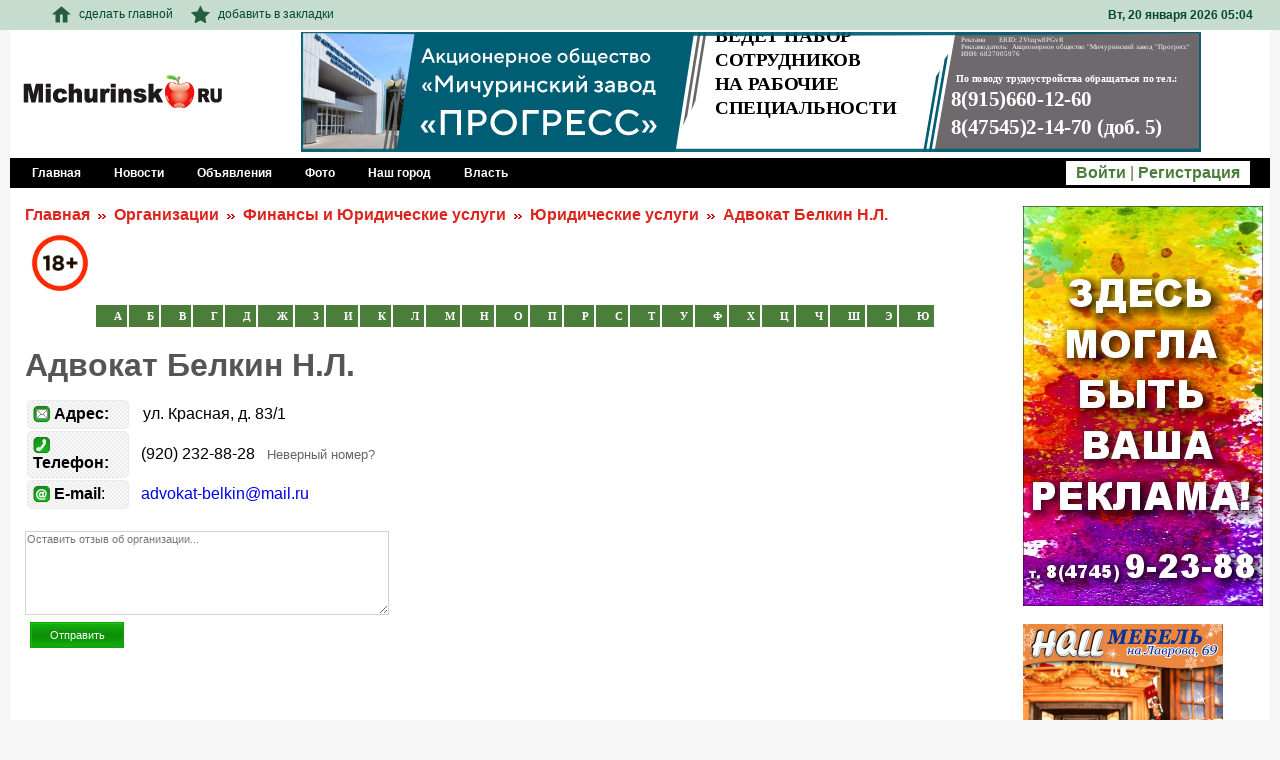

--- FILE ---
content_type: text/html; charset=utf-8
request_url: https://www.michurinsk.ru/organization/view/19334.html
body_size: 7150
content:
<!DOCTYPE html PUBLIC "-//W3C//DTD XHTML 1.0 Strict//EN" "https://www.w3.org/TR/xhtml1/DTD/xhtml1-strict.dtd">
<html xmlns="https://www.w3.org/1999/xhtml">
<head>
	<meta http-equiv="content-type" content="text/html; charset=UTF-8" />
	<title>Адвокат Белкин Н.Л. - Мичуринский городской портал</title>
	<meta name="viewport" content="width=device-width, initial-scale=1.0">
	
	
	<link rel="SHORTCUT ICON" href="/favicon.ico" />

	<link rel="stylesheet" href="/template/main/styles.css" type="text/css" media="screen, projection" />
	<script src="/js/jquery-1.7.2.min.js" type="text/javascript"></script>
	<script type="text/javascript" src="/js/corner/jquery.corner.js"></script>
	<script type="text/javascript" src="/js/main.js"></script>

	
	<link rel="stylesheet" href="/template/main/mod_users/mod_users.css" type="text/css" /><script type="text/javascript" src="/js/modules/mod_users/mod_users.js"></script><link rel="stylesheet" href="/template/main/mod_nav_line/mod_nav_line.css" type="text/css" /><link rel="stylesheet" href="/template/main/mod_organization/org_letters_menu.css" type="text/css" /><script type="text/javascript" src="/js/modules/mod_organization/org_letters_menu.js"></script><script > jqueryslidemenu.buildmenu("lettcategory"); </script><link rel="stylesheet" href="/template/main/mod_organization/mod_organization.css" type="text/css" /><script src="//api-maps.yandex.ru/2.0/?load=package.full&lang=ru-RU" type="text/javascript"></script><script type="text/javascript" src="/js/modules/mod_organization/organization.js"></script><script type="text/javascript" src="/js/modules/mod_current_date/current_date.js"></script>
	

	
<!-- Yandex.RTB -->
<script>window.yaContextCb=window.yaContextCb||[]</script>
<script src="https://yandex.ru/ads/system/context.js" async></script>

</head>
<body>

<div id="wrapper">
	<div id="top_strip">
		<div class="head_center">
			<table style="width: 100%; height: 30px;" border=0>
				<tr>
					<td>
						<ul id="bookmarks">
							<li><a href="#" onClick="return false;"><img src="/images/home.png" border="0" />сделать главной</a></li>
							<li><a href="#" onClick="add_favorite(); return false;"><img src="/images/bookmark.png" border="0" />добавить в закладки</a></li>
						</ul>
					</td>
					<td>
						<div id="right_ts">
							<!--  --> Вт, 20  января 2026 05<span id="colon">:</span>04
						</div>
					</td>
				</tr>
			</table>
		</div>
	</div>
    <div id="header">	
		<div class="head_center">
			<table style="width: 100%; min-height: 54px; height: 100%;" border=0>
				<tr>
					<td width="220px;" valign="middle">
						<div id="logo"><a href="/"><img src="/images/logo2.png" alt="" border="0"></a></div>
					</td>
					<td style="height: 120px; min-width: 920px;">
						<script src='/bn/show/?id=1'></script>
					</td>
				</tr>
			</table>
		</div>
    </div><!-- #header-->
	
	<div class="navigation_menu">
		<a href="/"><em>Главная</em></a>
		<a href="/news/"><em>Новости</em></a>
		<a href="/board/"><em>Объявления</em></a>
		<a href="/gallery/"><em>Фото</em></a>
		<a href="/articles/city/"><em>Наш город</em></a>
		<a href="/articles/power/"><em>Власть</em></a>
		
		<div id="user_menu">
			<a href="#" id="login_href">Войти</a> | <a href="/user/register/">Регистрация</a>
		</div>


	</div>
	<div class="navigation_menu navigation_submenu">
		<a href="/all_and_all/"><em>Всё обо всём</em></a>
		<a href="/articles/pc/"><em>Компьютеры и ИТ</em></a>
		<a href="/articles/health/"><em>Здоровье</em></a>
	</div>
	
	
	
	<div id="middle">
		<div id="container">
			<div id="content"><br />
				<div class="nav_links"><a href="/">Главная</a>&nbsp; <img src="/images/arrow.png" width="8" height="9" border="0" /> &nbsp;<a href="/organization/">Организации</a>&nbsp; <img src="/images/arrow.png" width="8" height="9" border="0" /> &nbsp;<a href="/organization/finance_and_legal/">Финансы и Юридические услуги</a>&nbsp; <img src="/images/arrow.png" width="8" height="9" border="0" /> &nbsp;<a href="/organization/jurisprudence/">Юридические услуги</a>&nbsp; <img src="/images/arrow.png" width="8" height="9" border="0" /> &nbsp;<a href="/organization/view/19334.html">Адвокат Белкин Н.Л.</a></div>
				<img src="/images/18.jpg" style="width: 70px; height:70px;" />
				<noindex>
	<div id="lettcategory" class="org_letters_menu"><ul>
		<li>
	<a href="#">А</a>
	<ul>
			<li>
		<a href="/organization/azs/">Автозаправочные станции</a>
	</li>	<li>
		<a href="/organization/auto_parts/">Автозапчасти</a>
	</li>	<li>
		<a href="/organization/car_market/">Авторынки</a>
	</li>	<li>
		<a href="/organization/auto_service/">Автосервис</a>
	</li>	<li>
		<a href="/organization/driving_schools/">Автошколы</a>
	</li>	<li>
		<a href="/organization/real_estate_agents/">Агентства недвижимости</a>
	</li>	<li>
		<a href="/organization/administration/">Администрация Мичуринска</a>
	</li>	<li>
		<a href="/organization/administration_rayon/">Администрация Мичуринского района</a>
	</li>	<li>
		<a href="/organization/alcohol/">Алкогольная продукция</a>
	</li>	<li>
		<a href="/organization/pharmacies/">Аптеки</a>
	</li>	<li>
		<a href="/organization/architecture/">Архитектура</a>
	</li>	<li>
		<a href="/organization/studio/">Ателье</a>
	</li>	<li>
		<a href="/organization/outsourcing/">Аутсорсинг</a>
	</li>
	</ul>
</li><li>
	<a href="#">Б</a>
	<ul>
			<li>
		<a href="/organization/bath_and_sauna/">Бани и сауны</a>
	</li>	<li>
		<a href="/organization/banks/">Банки</a>
	</li>	<li>
		<a href="/organization/libraries/">Библиотеки</a>
	</li>	<li>
		<a href="/organization/billiards/">Бильярд</a>
	</li>	<li>
		<a href="/organization/hospital/">Больницы</a>
	</li>	<li>
		<a href="/organization/accounting_services/">Бухгалтерские услуги</a>
	</li>	<li>
		<a href="/organization/household_appliances/">Бытовая техника</a>
	</li>	<li>
		<a href="/organization/household_chemicals/">Бытовая химия</a>
	</li>	<li>
		<a href="/organization/domestic_services/">Бытовые услуги</a>
	</li>
	</ul>
</li><li>
	<a href="#">В</a>
	<ul>
			<li>
		<a href="/organization/veterinary_science/">Ветеринария</a>
	</li>	<li>
		<a href="/organization/military/">Военные структуры</a>
	</li>	<li>
		<a href="/organization/stations/">Вокзалы</a>
	</li>	<li>
		<a href="/organization/recycled_materials/">Вторичное сырьё</a>
	</li>	<li>
		<a href="/organization/vuzyi/">ВУЗы</a>
	</li>
	</ul>
</li><li>
	<a href="#">Г</a>
	<ul>
			<li>
		<a href="/organization/newspaper/">Газеты</a>
	</li>	<li>
		<a href="/organization/gasification/">Газовое оборудование</a>
	</li>	<li>
		<a href="/organization/hats/">Головные уборы</a>
	</li>	<li>
		<a href="/organization/hotels/">Гостиницы</a>
	</li>	<li>
		<a href="/organization/state_institutions/">Госучреждения</a>
	</li>	<li>
		<a href="/organization/shipping/">Грузоперевозки</a>
	</li>
	</ul>
</li><li>
	<a href="#">Д</a>
	<ul>
			<li>
		<a href="/organization/woodworking/">Деревообработка</a>
	</li>	<li>
		<a href="/organization/orphanages/">Детские дома</a>
	</li>	<li>
		<a href="/organization/childrens_org/">Детские организации</a>
	</li>	<li>
		<a href="/organization/kindergartens/">Детские сады</a>
	</li>	<li>
		<a href="/organization/baby_products/">Детские товары</a>
	</li>	<li>
		<a href="/organization/home_of_culture/">Дома культуры</a>
	</li>	<li>
		<a href="/organization/leisure/">Досуг</a>
	</li>
	</ul>
</li><li>
	<a href="#">Ж</a>
	<ul>
			<li>
		<a href="/organization/railway_company/">Железнодорожные предприятия</a>
	</li>	<li>
		<a href="/organization/zkh/">ЖКХ</a>
	</li>
	</ul>
</li><li>
	<a href="#">З</a>
	<ul>
			<li>
		<a href="/organization/pet_stores/">Зоомагазины</a>
	</li>
	</ul>
</li><li>
	<a href="#">И</a>
	<ul>
			<li>
		<a href="/organization/collection/">Инкассация</a>
	</li>	<li>
		<a href="/organization/internet_services/">Интернет-услуги</a>
	</li>
	</ul>
</li><li>
	<a href="#">К</a>
	<ul>
			<li>
		<a href="/organization/stationery/">Канцтовары и книги</a>
	</li>	<li>
		<a href="/organization/bars/">Кафе и бары</a>
	</li>	<li>
		<a href="/organization/movie_theaters/">Кинотеатры</a>
	</li>	<li>
		<a href="/organization/climatic/">Климатическое оборудование</a>
	</li>	<li>
		<a href="/organization/cleaning/">Клининг</a>
	</li>	<li>
		<a href="/organization/pc/">Компьютеры и оргтехника</a>
	</li>	<li>
		<a href="/organization/confectionery/">Кондитерские изделия</a>
	</li>	<li>
		<a href="/organization/cosmetics_and_fragrances/">Косметика и парфюмерия</a>
	</li>	<li>
		<a href="/organization/culture/">Культура</a>
	</li>
	</ul>
</li><li>
	<a href="#">Л</a>
	<ul>
			<li>
		<a href="/organization/light_industry/">Легкая промышленность</a>
	</li>	<li>
		<a href="/organization/forestry/">Лесное хозяйство</a>
	</li>	<li>
		<a href="/organization/pawnshops/">Ломбарды</a>
	</li>
	</ul>
</li><li>
	<a href="#">М</a>
	<ul>
			<li>
		<a href="/organization/furniture/">Мебель</a>
	</li>	<li>
		<a href="/organization/medicine/">Медицина</a>
	</li>	<li>
		<a href="/organization/medical_org/">Медицинские организации</a>
	</li>	<li>
		<a href="/organization/museums/">Музеи</a>
	</li>	<li>
		<a href="/organization/music_tools/">Музыкальные инструменты</a>
	</li>	<li>
		<a href="/organization/municipal_services/">Муниципальные услуги</a>
	</li>
	</ul>
</li><li>
	<a href="#">Н</a>
	<ul>
			<li>
		<a href="/organization/taxes/">Налоговая служба</a>
	</li>	<li>
		<a href="/organization/natjazhjie_potolki/">Натяжные потолки</a>
	</li>	<li>
		<a href="/organization/real_estate/">Недвижимость</a>
	</li>	<li>
		<a href="/organization/notaries/">Нотариусы</a>
	</li>
	</ul>
</li><li>
	<a href="#">О</a>
	<ul>
			<li>
		<a href="/organization/education/">Образование</a>
	</li>	<li>
		<a href="/organization/catering/">Общепит</a>
	</li>	<li>
		<a href="/organization/clothing/">Одежда и обувь</a>
	</li>	<li>
		<a href="/organization/windows_and_doors/">Окна и двери</a>
	</li>	<li>
		<a href="/organization/retailers/">Оптово-розничные базы</a>
	</li>
	</ul>
</li><li>
	<a href="#">П</a>
	<ul>
			<li>
		<a href="/organization/beauty_salons/">Парикмахерские и салоны красоты</a>
	</li>	<li>
		<a href="/organization/parks/">Парки культуры</a>
	</li>	<li>
		<a href="/organization/pension_funds/">Пенсионные фонды</a>
	</li>	<li>
		<a href="/organization/printed/">Печатная продукция</a>
	</li>	<li>
		<a href="/organization/drinking_water/">Питьевая вода</a>
	</li>	<li>
		<a href="/organization/food_and_beverage/">Пищевая промышленность</a>
	</li>	<li>
		<a href="/organization/gifts/">Подарки и игрушки</a>
	</li>	<li>
		<a href="/organization/polygraphy/">Полиграфия</a>
	</li>	<li>
		<a href="/organization/polyclinics/">Поликлиники</a>
	</li>	<li>
		<a href="/organization/policy/">Политические партии и движение</a>
	</li>	<li>
		<a href="/organization/police/">Полиция</a>
	</li>	<li>
		<a href="/organization/mail/">Почта</a>
	</li>	<li>
		<a href="/organization/providers/">Провайдеры</a>
	</li>	<li>
		<a href="/organization/foodstuffs/">Продовольственные товары</a>
	</li>	<li>
		<a href="/organization/design_work/">Проектные работы</a>
	</li>	<li>
		<a href="/organization/production/">Производство</a>
	</li>	<li>
		<a href="/organization/procuracy/">Прокуратура</a>
	</li>	<li>
		<a href="/organization/vocational/">Профобразование</a>
	</li>
	</ul>
</li><li>
	<a href="#">Р</a>
	<ul>
			<li>
		<a href="/organization/radio/">Радиостанции</a>
	</li>	<li>
		<a href="/organization/ria/">Рекламные агентства</a>
	</li>	<li>
		<a href="/organization/restaurants/">Рестораны</a>
	</li>	<li>
		<a href="/organization/funeral_services/">Ритуальные услуги</a>
	</li>	<li>
		<a href="/organization/markets/">Рынки</a>
	</li>
	</ul>
</li><li>
	<a href="#">С</a>
	<ul>
			<li>
		<a href="/organization/sanatorium/">Санатории и пансионаты</a>
	</li>	<li>
		<a href="/organization/sanitary_engineering/">Сантехника</a>
	</li>	<li>
		<a href="/organization/communication_and_media/">Связь и СМИ</a>
	</li>	<li>
		<a href="/organization/agriculture/">Сельское хозяйство</a>
	</li>	<li>
		<a href="/organization/security_system/">Системы безопасности</a>
	</li>	<li>
		<a href="/organization/social_assistance/">Социальная помощь и трудоустройство</a>
	</li>	<li>
		<a href="/organization/sports_complexes/">Спортивные комплексы и клубы</a>
	</li>	<li>
		<a href="/organization/sports_goods/">Спорттовары</a>
	</li>	<li>
		<a href="/organization/statistics/">Статистика</a>
	</li>	<li>
		<a href="/organization/stomatology/">Стоматология</a>
	</li>	<li>
		<a href="/organization/insurance/">Страхование</a>
	</li>	<li>
		<a href="/organization/construction_firms/">Строительно-монтажные фирмы</a>
	</li>	<li>
		<a href="/organization/technical_expertise/">Строительно-техническая экспертиза</a>
	</li>	<li>
		<a href="/organization/building_products_tools/">Строительные инструменты</a>
	</li>	<li>
		<a href="/organization/building_materials/">Строительные материалы</a>
	</li>	<li>
		<a href="/organization/construction_and_repair/">Строительство и ремонт</a>
	</li>	<li>
		<a href="/organization/proceedings/">Судопроизводство </a>
	</li>	<li>
		<a href="/organization/supermarkets/">Супермаркеты</a>
	</li>
	</ul>
</li><li>
	<a href="#">Т</a>
	<ul>
			<li>
		<a href="/organization/taxi/">Такси</a>
	</li>	<li>
		<a href="/organization/customs/">Таможня</a>
	</li>	<li>
		<a href="/organization/dance_groups/">Танцевальные коллективы</a>
	</li>	<li>
		<a href="/organization/theaters/">Театры</a>
	</li>	<li>
		<a href="/organization/tv/">Телевидение</a>
	</li>	<li>
		<a href="/organization/fabrics_and_carpets/">Ткани и ковры</a>
	</li>	<li>
		<a href="/organization/fuel_depots/">Топливные склады</a>
	</li>	<li>
		<a href="/organization/trade/">Торговля</a>
	</li>	<li>
		<a href="/organization/shop_equipment/">Торговое оборудование</a>
	</li>	<li>
		<a href="/organization/celebration/">Торжественные мероприятия</a>
	</li>	<li>
		<a href="/organization/transport/">Транспорт</a>
	</li>	<li>
		<a href="/organization/tourism_sport/">Туризм, спорт</a>
	</li>	<li>
		<a href="/organization/travel_agencies/">Туристические агентства</a>
	</li>	<li>
		<a href="/organization/heavy_industry/">Тяжёлая промышленность</a>
	</li>
	</ul>
</li><li>
	<a href="#">У</a>
	<ul>
			<li>
		<a href="/organization/services/">Услуги населению</a>
	</li>
	</ul>
</li><li>
	<a href="#">Ф</a>
	<ul>
			<li>
		<a href="/organization/finance_and_legal/">Финансы и Юридические услуги</a>
	</li>	<li>
		<a href="/organization/photo/">Фото и видео</a>
	</li>
	</ul>
</li><li>
	<a href="#">Х</a>
	<ul>
			<li>
		<a href="/organization/refrigeration/">Холодильное оборудование</a>
	</li>
	</ul>
</li><li>
	<a href="#">Ц</a>
	<ul>
			<li>
		<a href="/organization/flowers_and_plants/">Цветы и растения</a>
	</li>	<li>
		<a href="/organization/churches/">Церкви и храмы</a>
	</li>
	</ul>
</li><li>
	<a href="#">Ч</a>
	<ul>
			<li>
		<a href="/organization/chop/">ЧОП</a>
	</li>
	</ul>
</li><li>
	<a href="#">Ш</a>
	<ul>
			<li>
		<a href="/organization/school/">Школы</a>
	</li>
	</ul>
</li><li>
	<a href="#">Э</a>
	<ul>
			<li>
		<a href="/organization/emergency/">Экстренные службы</a>
	</li>	<li>
		<a href="/organization/electrical_work/">Электромонтажные работы</a>
	</li>	<li>
		<a href="/organization/electro_products/">Электротехническая продукция</a>
	</li>
	</ul>
</li><li>
	<a href="#">Ю</a>
	<ul>
			<li>
		<a href="/organization/jewelry/">Ювелирные изделия</a>
	</li>	<li>
		<a href="/organization/jurisprudence/">Юридические услуги</a>
	</li>
	</ul>
</li>
	</ul></div><br />
</noindex>
<div class="clear"></div>
<h1>Адвокат Белкин Н.Л.</h1>
<table style="margin: 2px 0 5px 0; float: left;" border="0"><tbody>
	<tr>
	<td class="orginfotd"><img src="/images/markers/address.gif" width="17" height="18" alt="Адрес" border="0" /> <b>Адрес:</b></td>
	<td class="orgdatatd">
	<table border="0"><tbody>
	<tr>
		<td>ул. Красная, д. 83/1</td>  
		<td width="130"></td>
	</tr>
	</tbody></table>
	</td>
</tr>

	<tr>
	<td class="orginfotd"><img src="/images/markers/phone.gif" width="17" height="18" alt="Телефоны" border="0" /> <b>Телефон:</b> </td>
	<td class="orgdatatd">(920) 232-88-28&nbsp;&nbsp;&nbsp;<a href="javascript:void(0);" class="changeorg">Неверный номер?</a></td>
</tr>

	<tr>
	<td class="orginfotd"><img src="/images/markers/email.gif" width="17" height="18" alt="E-mail" border="0" /> <b>E-mail</b>: </td>
	<td class="orgdatatd"><a href="mailto:advokat-belkin@mail.ru">advokat-belkin@mail.ru</a></td>
</tr>
	
</tbody></table>

<div class="clear"></div>


<form name="id_form">
	<input type="hidden" name="org_id" value="19334" />
	<div id="map_view" style="width:100%; height:350px;"></div>
</form>	
<div id="org_reviews">


</div>

<form action="#" id="review_form" name="a_comment" method="post">
<input type="hidden" value="19334" name="org_id" /> 
<table cellspacing="0" cellpadding="0" border="0">
<tr>
	<td align="center">
    <textarea id="c_msg" name="c_msg" rows="6" cols="50">Оставить отзыв об организации...</textarea>
	</td>
</tr>
<tr>
	<td align="left" colspan="2">
		<input type="hidden" value="4a314a7a72721f1f" name="hash" />
		<input type="button" id="review_butt" value="Отправить"> <br />
	</td>    		
</tr>
</table></form>


 
			</div><!-- #content-->
		</div><!-- #container-->
		<div id="sideRight"><br />
 <center>

<div style="position: relative; overflow: hidden; width: 240px; height: 400px;">
<script src='/bn/show/?id=2'></script>
</div>

<br />
<!--
<div style="position: relative; overflow: hidden; width: 240px; height: 228px;">
<img src="/images/other/disco2025i.jpg">
</div>

<br />
-->
<div style="position: relative; overflow: hidden; width: 240px; height: 200px;">
<script src='/bn/show/?id=3'></script>
</div>
<div style="height: 5px;"></div>	   
<script type="text/javascript" src="//vk.com/js/api/openapi.js?72"></script>
<!-- VK Widget -->
<div id="vk_groups"></div>
<script type="text/javascript">
VK.Widgets.Group("vk_groups", {mode: 0, width: "215", height: "290"}, 44748456);
</script>	
<div style="height: 5px;"></div>
<div id="ok_group_widget"></div>
<script>
!function (d, id, did, st) {
  var js = d.createElement("script");
  js.src = "//connect.ok.ru/connect.js";
  js.onload = js.onreadystatechange = function () {
  if (!this.readyState || this.readyState == "loaded" || this.readyState == "complete") {
    if (!this.executed) {
      this.executed = true;
      setTimeout(function () {
        OK.CONNECT.insertGroupWidget(id,did,st);
      }, 0);
    }
  }}
  d.documentElement.appendChild(js);
}(document,"ok_group_widget","52174384726100","{width:215,height:300}");
</script>

<br /><br />
</center>	
<br />	   

		
		</div><!-- .sidebar#sideLeft -->
	</div><!-- #middle-->
</div><!-- #wrapper -->
<div id="footer">
	<div id="footer_center">
		<div id="footer2">
			<div id="menu_footer">
				<ul>
					<li><a href="/o_michurinske/">О городе</a></li>

					<li><a href="/about/">Контакты</a></li>	 
				</ul>
				<ul>
					<li><a href="/prokuratura/"> Прокуратура</a></li>
					<li><a href="/prokuratura_rayon/"> Прокуратура района</a></li>
					<li><a href="/trans_prokuratura/">Транспортная прокуратура</a></li>						
					<li><a href="/mvd/">МВД</a></li>
					<li><a href="/gibdd/">ГИБДД</a> 
					<li><a href="/all_and_all/">Всё обо всём (16+)</a> 
	
				</ul>				
			</div>
			<div id="copyright">
			<strong>© 2011-2026&nbsp;Сетевое издание "Michurinsk.RU" зарегистрировано Роскомнадзором. <br />Регистрационный номер СМИ от 15.08.2019 ЭЛ № ФС 77 - 76485.<sup style="font-size: 1.3em;">18+<sup></strong><br />

			Использование данного сайта означает принятие условий <a href="/useragreement/">Пользовательского соглашения</a>
			</div>
			<div id="counter">
			<!-- Yandex.Metrika counter --><script type="text/javascript">(function (d, w, c) { (w[c] = w[c] || []).push(function() { try { w.yaCounter24186343 = new Ya.Metrika({id:24186343, webvisor:true, clickmap:true, trackLinks:true, accurateTrackBounce:true}); } catch(e) { } }); var n = d.getElementsByTagName("script")[0], s = d.createElement("script"), f = function () { n.parentNode.insertBefore(s, n); }; s.type = "text/javascript"; s.async = true; s.src = (d.location.protocol == "https:" ? "https:" : "http:") + "//mc.yandex.ru/metrika/watch.js"; if (w.opera == "[object Opera]") { d.addEventListener("DOMContentLoaded", f, false); } else { f(); } })(document, window, "yandex_metrika_callbacks");</script><noscript><div><img src="//mc.yandex.ru/watch/24186343" style="position:absolute; left:-9999px;" alt="" /></div></noscript><!-- /Yandex.Metrika counter -->
			<a href="https://webmaster.yandex.ru/sqi?host=www.michurinsk.ru"><img width="88" height="31" alt="" border="0" src="https://yandex.ru/cycounter?www.michurinsk.ru&theme=light&lang=ru"/></a>
			<!--LiveInternet counter--><script type="text/javascript">document.write("<a href='//www.liveinternet.ru/click' target=_blank><img src='//counter.yadro.ru/hit?t18.15;r" + escape(document.referrer) + ((typeof(screen)=="undefined")?"":";s"+screen.width+"*"+screen.height+"*"+(screen.colorDepth?screen.colorDepth:screen.pixelDepth)) + ";u" + escape(document.URL) +";h"+escape(document.title.substring(0,80)) +  ";" + Math.random() + "' border=0 width=88 height=31 alt='' title='LiveInternet: показано число просмотров за 24 часа, посетителей за 24 часа и за сегодня'><\/a>")</script><!--/LiveInternet-->
			</div>
		</div>
	 </div>
</div><!-- #footer -->

<script>!function(e,t,d,s,a,n,c){e[a]={},e[a].date=(new Date).getTime(),n=t.createElement(d),c=t.getElementsByTagName(d)[0],n.type="text/javascript",n.async=!0,n.src=s,c.parentNode.insertBefore(n,c)}(window,document,"script","https://michurinskru.push.world/https.embed.js","pw"),pw.websiteId="f1ecd1a756b2b1462615c9922fe5810cfc79ae5a4730ca39270dba822e2f3bec";</script>

</body>
</html>


--- FILE ---
content_type: text/html; charset=utf-8
request_url: https://www.michurinsk.ru/ajax.php
body_size: 74
content:
["0","0","\u0410\u0434\u0432\u043e\u043a\u0430\u0442 \u0411\u0435\u043b\u043a\u0438\u043d \u041d.\u041b."]

--- FILE ---
content_type: text/css
request_url: https://www.michurinsk.ru/template/main/styles.css
body_size: 1517
content:
* {
	margin: 0;
	padding: 0;
}
html {
	height: 100%;
}
body {
	font: 1em Arial, Tahoma, Verdana, sans-serif;
	height: 100%;
	background-color: #F6F6F6;
	
}

H1 {
	color: #555; 
	line-height: 1.3;
}

H2 {
	color: #555; 
	line-height: 1.2;
}


A {

	text-decoration: none;
}

UL LI {
	margin: 5px 0;
	color: #444;
	text-indent: 1.2em;
	font: 12px Arial, Tahoma, Verdana, sans-serif;	
}

#wrapper {
	width: 100%;
	min-height: 100%;
	height: auto !important;
	height: 100%;
}

#top_strip {
	height: 30px;
	background: #C6DCCF;
	color: #074931;	
	font: 12px Arial, Tahoma, Verdana, sans-serif;	
}

#bookmarks  {
	margin: 0 0 0 40px;
	list-style: none;
}

#bookmarks  li {
	display: inline;
	margin: 0 15px 0 0;
	padding: 0;
}

#bookmarks  li img {
	margin: 0 8px 0 0;
	vertical-align	: middle;
}

#bookmarks  li a {
	color: #074931;
}
#right_ts {
	float: right;
	font-weight: bold;
	padding: 0 15px 0 0px;
}

#header {
	background: #FFF;
	max-width: 1260px;
	min-width: 1000px;	
	margin: 0 auto;	
}

.head_center {
	max-width: 1260px;
	min-width: 1000px;
	margin: 0 auto;
}

#logo {
	margin-left: 10px;
	padding: 0;
}

.navigation_menu {
	position: relative;
	max-width: 1260px;
	min-width: 1000px;
	margin: 0 auto;
	background: #000;
	display: block;
	text-align: left;
	vertical-align: middle;
	z-index: 3;
}

.navigation_menu em {
	padding: 0 7px;
	height: 30px;
	margin-left: 15px;
	display: inline-block;
	font: bold 12px Verdana, sans-serif;
	color: #FFF;
	text-decoration: none;
	box-sizing: border-box;
	line-height: 30px;
}

.navigation_menu em:hover {
	color: #F00;
	background: #FFF;
}

.navigation_more {
	background: #000;
}

.navigation_submenu {
	top: -30px;
	display: none;
	background: #589C42;
	z-index: 2;
	margin-bottom: -30px;
}

.navigation_triangle {
	display: inline-block;
	vertical-align: middle;
}

.error_content {
	float: left;
	width: 362px;
	text-align: center;
	padding: 10px 0 30px 5px;
	margin: 0 auto;
}

.error_content table {
	table-layout: fixed;
	width:100%;
}

.error_content  td {
	padding: 5px;
	color: #444;
	word-wrap: break-word; 
}

.error_content button {
	margin: 8px auto;
	width: 70px;
}

.exit { 
	background: url("/images/exit.png") no-repeat transparent;
	cursor: pointer;
	float: right;
	height: 16px;
	margin: 0px 0px 0px 0px;
	width: 16px;
}

#middle {
	margin: 0 auto;
	padding: 0;
	height: 1%;
	position: relative;
	margin-bottom: 120px;
	max-width: 1260px;
	min-width: 1000px;
	background: #FFF;
}
#middle:after {
	content: '.';
	display: block;
	clear: both;
	visibility: hidden;
	height: 0;
}
#container {
	width: 100%;
	float: left;
	overflow: hidden;
}

#content {
	min-height: 600px;
	padding: 0 265px 25px 15px;
}

#content p {
	margin: 0 0 7px 0;
	color: #444;
	text-indent: 1.2em;
	text-align: justify;
}

#content p a {
    color: #A14446;
    text-decoration: none;
}

#content p a:hover {
	color: #DA261E;
}

#content h1 {
	color: #555; 
	line-height: 1.3;
	margin: 0 0 10px 0;
	font-family: Arial,Sans-serif;
}


#content h2 {
	line-height: 2.0;
	margin: 0 0 5px 0;
}

#content h2 a {
	color: #555;
	border: 0;
	text-decoration: underline;
}

#content h3{
	line-height: 1.0;
	margin: 0 0 5px 0;
}

#footer {
	margin: -110px auto 0;
	height: 132px;
	background-color: #000;
	border-top: 2px #4B7E3B solid;
}

#footer_center {
	width: 100%;
	max-width: 1260px;
	min-width: 1000px;
	margin: 0 auto;
}

#footer2 {
	color: #000;
	font-weight: bold;
	padding: 10px 5px 0 15px;
	margin: 0 auto;
	font-size: 12px;
	font-weight: none;
	font: 11px Verdana, Tahoma,sans-serif;
}

#footer2 a {
	color: #2A6727;
	font: 11px Verdana, Tahoma,sans-serif;
}

#footer2 a:hover {
	color: #A14446;
	text-decoration: underline;
}

#menu_footer ul {
	margin-top: 8px;
}

#menu_footer ul li {
	display: inline;
	margin-right: 20px;
}

#menu_footer ul li a {
	color: #2A6727;
}

#copyright {
	float: left;
	text-align: left;
	margin: 0px 0 0 0;
	color: #2A6727;
}

#copyright a {
    color: #2A6727;
    text-decoration: none;
}

#counter {
	margin-top: 10px;
	margin-right: 15px;
	float: right;
}

#sideRight {
	float: left;
	margin-right: -3px;
	width: 250px;
	margin-left: -252px;
    margin-bottom: 20px;
	position: relative;
}

#sideRight  h2 {
	color: #555;
	font-size: 2.2em;
	line-height: 1.2;
	margin: 5px 0 15px 0;
}

#ajaxblock{
	display: none;
	z-index: 90;
	position: fixed;
	background-color: #FFF;
	height: 145px;
	padding: 10px;
	opacity: 0.94;
	border: 1px #82BF88 solid;
	text-align: right;
}

#wait_img {
	z-index: 99;
	position: fixed;
	width: 66px;
	height: 66px;
}

#close_input {
	position: relative;
	z-index: 11;
}

#reset_display {
	display: none;
	z-index: 9;
	position: fixed;
	width: 100%;
	right: 0;
	top: 0;
	bottom: 0;
	background-color: #ccc;
	opacity: 0.3;
}

.clear {
	clear: both;
}

.table_content {
	

}

.table_content td {
	border: 1px solid #999;
	padding: 5px;
}


#globus {
background: url(/images/globus.png) center 0 no-repeat;
color: transparent !important;
width: 145px;
}






--- FILE ---
content_type: text/css
request_url: https://www.michurinsk.ru/template/main/mod_organization/org_letters_menu.css
body_size: 660
content:
.org_letters_menu {

	margin: 0 auto;
	color: #FFF;
	display: table;
}

.org_letters_menu ul{
	margin: 0;
	padding: 0;
	list-style-type: none;
	font-size: 12px;
	font-weight: bold;
	font-family: Verdana, Tahoma, sans-serif;   
}

/*Top level list items*/
.org_letters_menu ul li {
	margin: 3px 1px 0 1px;

	padding: 0;
	position: relative;
	display: inline;
	float: left;
	/*border: 1px #4B7E3B solid;*/
	background-color: #4B7E3B;
	font: bold 11px Verdana;
	color: #FFF;
	font-weight: bold;
}

.org_letters_menu ul li:hover {

}

/*Top level menu link items style*/
.org_letters_menu ul li a {
	display: block;
	padding: 5px;
	margin: 0;
	color: #FFF;
	text-decoration: none;
}

* html .org_letters_menu ul li a{ /*IE6 hack to get sub menu links to behave correctly*/
	display: inline-block;
	padding: 0;
	margin: 0;
}

/*1st sub level menu*/
.org_letters_menu ul li ul{
	position: absolute;
	z-index: 9999;
	left: 0;
	display: block;
	visibility: hidden;
	font-weight: none;
	
	/*border: 1px #4B7E3B solid;*/
}

/*Sub level menu list items (undo style from Top level List Items)*/
.org_letters_menu ul li ul li{
	display: list-item;
	width: 260px;
	height: 20px;
	padding: 4px 0 0 0;
	margin: 0;
	background-color: #4B7E3B;
	float: none;
	border: 1px #4B7E3B solid;
	border-top: none;
	border-bottom: 2px #FFF solid;
}
.org_letters_menu ul li ul li:first-of-type {
	border-top: 1px #4B7E3B solid;
}
.org_letters_menu ul li ul li:last-of-type {
	border-bottom: 1px #4B7E3B solid;
}

.org_letters_menu ul li ul li:hover{
	background-color: #FFF;
}

.org_letters_menu ul li ul li a{
	padding: 3px;
	margin: 0;
	text-decoration: none;
	font: 10px Verdana;
	color: #FFF;
}

.org_letters_menu ul li ul li a:hover{
	color: #000;
}

.org_letters_menu ul li ul li ul{
	position: absolute;
	z-index: 9999;
	left: 0;
	top: 0;
	opacity: 0.9;
	display: block;
	 margin: 0;
	visibility: hidden;
	font-weight: none;
}



--- FILE ---
content_type: text/css
request_url: https://www.michurinsk.ru/template/main/mod_organization/mod_organization.css
body_size: 3393
content:
/* */
#addorg_butt {
	width: 140px;
	color: #4B7E3B;
	background-color: #fff;
	border: 1px green solid;
	padding: 3px 10px 3px 10px;
	text-align: center;
	margin-top: -40px;
	float: right;
}

#addorg_butt a{
	color: #4B7E3B;
	font-weight: bold;
}

#addorg_butt a:hover{
	color: #12660E;
	font-weight: bold;
}

#tabl-add_org {
	border-spacing: 0;
	width: 70%;
	margin: 20px 0 0 0;
}

#zag_addorg {
	font: bold 14px Verdana;
	height: 40px;
}

#tabl-add_org td {
	padding: 4px 0 4px 4px;
	text-align: left;
	width: 100px;
}

#tabl-add_org td input[type="text"] {
	width: 280px;
}
#tabl-add_org td select {
	width: 284px;
}
.input-tel_org {
	width:10px;
	float: left;
}

#more_phone  {
	margin-left: 10px;
}

#del_phone2 {
	margin-left: 10px;
	margin-top: 3px;
}

.del_butt {
	cursor: pointer;
	margin: 0; 
	position: relative;
	top: 2px;
	left: 0; 
}

#tabl-add_org a{
	color: black;
}
#tabl-add_org a:hover{
	color: red;
}
#more_catorg2 {
	margin-left: 10px;
}

#tr_catorg2 {
	display: none;
}

#del_catorg2 {
	margin-left: 10px;
}
#del_catorg3 {
	margin-left: 10px;
}

#submit_org {
	padding:5px;
	width: 100px;
	background-color: #3BBA47;
	border: #2AA836 1px solid;
	background: url('/images/submit_org_fone.gif');
	color: #FFF;
	cursor: pointer;
}

.UploadButtonFile {
	display: block;
	padding: 2px 0 7px 2px;
	color: #222;
	font: bold 10px Verdana;
}

.UploadButtonFile img{
	position: relative;
	top: 5px;
}

#barbox_desk {
	border: 1px #3BBA47 solid;
	opacity: 0.4;
	width: 282px;
}

#barbox_desk {
	margin-bottom: 5px;
}

#bar_desk {
	background-color: green;
	width: 0px;
	height: 5px;
	opacity: 0.6;
}

.org_block {
	font: 13px Arial;
	margin: 5px 0 5px 0;
}

.org_block table{
	border-spacing: 3px;
}

.org_block h3 a {
	color: #93383C;
}

.org_block h3 a:hover {
	color: #A14446;
}

.orginfotd {
	background: url('/images/markers/bgsmal.gif');
	border: #EBEAEA 1px solid;
	padding: 0 5px 5px 5px;
	border-radius: 5px;
	width: 90px;
}
.orginfotd img{
	position: relative;
	top: 4px;
}

.orgdatatd {
	overflow: hidden;
	padding: 0 0 0 10px;
}


.vm_arr {
	color: #A14446;
}

.vm_link {
	border-bottom: 1px #A14446 dotted;
}

.changeorg {
	font-size: 0.8em;
	color: #666;
}

.changeorg:hover {
	color: #A14446; 
}

#changephoneorg  {
	margin-top: 6px;
}

#changephoneorg h3 {
	color: #666;
}

#org_cat {
	padding: 10px 0 10px 0;
	width: 100%;
	-moz-column-count: 4;
	-moz-column-gap: 0px;
	-webkit-column-count: 4;
	-webkit-column-gap: 0px;
	column-count: 4;
	column-gap: 0px;
}

.org_cat_cont {
	margin: 0px 6px 8px 3px;
	box-shadow: 2px 2px 6px 0 #CCC;
}

#org_cat dl {
	width: 100%;
	display: inline-block;
}

#org_cat dt {
	font-size: 1.2em;
	font-weight: bold;
	color: #A14446;
}

#org_cat dt img {
	margin: 4px 4px 0px 4px;
}

#org_cat dt a { 	
	color: #A14446;
	text-decoration: underline;
}

#org_cat dt a:hover{
	text-decoration: none;
}

#org_cat sup {
	color: #000;
	font-size: 11px; 
}

#org_cat dd a {
	color: #333;
	font-size: 12px;
}

#org_cat dd {
	width: 100%;
}

#org_cat dd ul {
	list-style: none;
	width: 100%;
}
#org_cat dd li {
	list-style: none;
	padding: 4px;
	border-bottom: 1px solid #DDD;
}

#org_cat dd a:hover {
	color: #A14446;
}

#org_cat span {
	float: left;
	margin: 0 15px 5px 0;
}

#org_cat span a {
	font-size: 1.2em;
	font-weight: bold;
}

.org_gallery {
	border-top: 2px solid #EEE;
	padding: 5px 0 10px 0;
	margin: 10px 0 0 0;
	color: #555;
}

.org_gallery h3 {
	padding-bottom: 6px;
	padding-right: 5px;
}

.org_gallery_button {
	height: 126px;
	width: 20px;
	display: inline-block;
	cursor: pointer;
	-webkit-touch-callout: none;
	-webkit-user-select: none;
	-khtml-user-select: none;
	-moz-user-select: none;
	-ms-user-select: none;
	user-select: none;
	background-repeat: no-repeat;
	background-position: center;
	background-image: url('[data-uri]');
}

.org_gallery_button:active {
	background-color: #DDD;
	background-image: url('[data-uri]');
}


.org_gallery_button_l {
	
	
}

.org_gallery_button_r {
	background-image: url('[data-uri]');
}

.org_gallery_button_r:active {
	background-image: url('[data-uri]');
}

.org_gallery_cont {
	height: 126px;
	width: 670px;
	display: inline-block;
	overflow: hidden;
	position: relative;
}

.org_gallery_slider {
	min-width: 2048px;
	position: absolute;
	left: 0;
}

.org_gallery_item {
	display: inline-block;
	border: 1px solid #EEE;
	margin-right: 10px;
}

.org_gallery_item img {
	margin: 2px;
	display: block;
}


.viewmap {
	display: none;
	border: 1px #AAA solid;
}

#search_input {
	width:240px;
	font-family: "Trebuchet MS", Tahoma, Verdana, Arial, Helvetica, sans-serif;
	font-size: 10pt;
	color: #666;
}

.qnt {
	position:absolute;
	top:2px;
	right:10px;
	font-size:0.8em;
	color:#26A908;
}


#search_sub {
	width:80px;
	height:23px;
}

.break {
	height: 12px;
	clear: both;
}

.pagestr {
	float:right;
	border-bottom: #A14446 2px solid;
	margin: 5px 25px 8px 0;
}

.pl {
	display:inline-block;
	height: 20px;
	margin: 0 3px;
	color: #A14446;
	padding-top:3px;

}

.cpl {
	display:inline-block;
	height:20px;
	margin:0 3px;
	padding: 3px 5px 0;
	font-weight:bold;
	color: #FFF;
	background-color: #A14446;
}

/* Org Review  */

#map_view {
	display: none;
	margin-top: 10px;	
	border: 1px #AAA solid;
}

#org_reviews {
	margin: 8px 0 0 0;
}

#review_butt {
	width: 94px;
	height:  26px;
	margin: 5px;
	padding: 0;
	border: 1px solid #10A109; 
	cursor: pointer;	
	color: #F5FFF6;
	background: url(/images/comm_butt.jpg) no-repeat scroll 0px 0px transparent;
	font-size : 11px; 
	font-family : Verdana, Tahoma, sans-serif;  
}

#review_form {
	font-weight: normal;
	font-size : 11px; 
	font-family : Verdana, Tahoma, sans-serif;  
}

#c_msg {
	text-align: left;
	overflow: hidden;	
	width: 360px; 
	height: 80px;
	margin: 7px 0 0 0;
	padding: 1px;
	color: #777;
	border: 1px #D2D2D2 solid;
	font-size : 11px; 
	font-family : Verdana, Tahoma, sans-serif; 
}

#review_butt:hover {
	background: url(/images/comm_butt.jpg) no-repeat scroll 0px -27px transparent;
}

.errmsg {
	width: 606px;
	border: 2px #A14446 solid;
	color: #A14446;
	padding: 7px;
	font-weight:bold;
	margin: 0 0 5px 62px;
}

.a_comment {
	overflow: hidden;
}

.a_comment A.userpic {
	width: 60px; 
	height:  60px;
	display: block; 
	float: left; 
	margin: 0px 5px 5px 0px;
	border: 1px #EEE solid;	
}

.review_body {
	width: 620px;
	margin-left: 60px;
	padding-left: 5px;
}

.review_header {
	margin: 0;
	height:  20px;
	padding: 5px 5px 5px 10px;
	background-color: #E6E6E6;
	border-top: 1px solid #D1D7DC;
	font-family : Tahoma, Arial, Verdana, sans-serif; 
}

.review_title {
	float: left;
}

.review_actions {
	float: right;
}

.review_actions .edit_review {
	float: left;
	margin: 2px 4px 0 4px;
	height:  11px;
	width: 12px;
	background: url(/images/edit_comm.png) no-repeat scroll 0px 0px transparent;
}

.review_actions .edit_review:hover {
	background: url(/images/edit_comm.png) no-repeat scroll 0px -11px transparent;
	cursor: pointer;
}

.review_actions .delete_review {
	float: left;
	height:  11px;
	margin: 2px 3px 0 4px;
	width: 12px;
	background: url(/images/del_comm.png) no-repeat scroll 0px 0px transparent;
}

.review_actions .delete_review:hover {
	background: url(/images/del_comm.png) no-repeat scroll 0px -11px transparent;
	cursor: pointer;
}

.revlink {
	font-weight: bold;	
}

.review_text {
	margin: 0;
	padding: 8px 5px 7px 10px;
	background-color: #FDFDFD;
}

.review_footer {
	margin: 0;
	border-bottom: 1px solid #D1D7DC;
	background-color: #FDFDFD;
	padding: 5px 0 5px 5px; 
	font-size : 11px; 
	font-family : Verdana, Tahoma, sans-serif; 
}

.separator {
	height:  20px;
	margin: 0;
	padding: 0; 
}

.org_spec_title {
	font-size: 1.4em;
}

.org_ul {
	list-style: none;
}

.org_ul li {
	padding: 4px 0 4px 0;
}

.commercialcont {
	border: 1px solid #DDD;
	margin-bottom: 10px;
	position: relative;
	padding: 4px 7px 0px 8px;
	border-radius: 5px;
	background: #F2F2F2;
}
.commercialtext {
	position: absolute;
	bottom: 0;
	right: 2px;
	color: #CCC;
	font-size: 8pt;
}
.orgreklama {
	font-size: 7pt;
	color: #FFF;
	background: #4B7E3B;
	padding: 2px 3px;
	border-radius: 3px;
	position: relative;
	top: -1px;
	
}

/* �������� �� ��� ����� � ������� ������ */
#org_maincolumn {
	padding-right: 250px; 
	padding-bottom: 10px;
	float: left;	
}

#org_sidecolumn {
	float: right;
	margin-right: -3px;
	width: 240px;
	margin-left: -240px;
	margin-bottom: 20px;
	position: relative;
}

.news_rightblock {
	padding: 2px 5px 5px 5px;
}

.news_rightheader {
	width: 100%;
	padding: 2px 0 2px 10px;
	background-color: #4B7E3B;
	font-weight: bold;
	box-sizing: border-box;
}

.news_rightheader a {
	color: #FFF;
}

/* ================== */
#popular_news {
	padding: 4px;
}

#popular_news ul {
	list-style: none;
}

#popular_news ul li {
	margin: 6px 0;
	line-height: 1.2;
	font-size: 12px;
}

#popular_news ul li a {
	color: #333;
}

#popular_news ul li img {
	width: 32px;
	height: 32px;
	margin: 0 3px 0 0;
	float: left;
	border: 1px solid #DDD;
	padding: 1px;
}

#popular_news ul li a:hover {
	text-decoration: underline;
}


.popular_page {
	width: 230px;
	height: 135px;
	border: 1px solid #DDD;
	margin: 4px 0;
	padding: 2px;
}

.popular_page_cont {
	width: 100%;
	height: 100%;
	background-size: 230px auto;
	position: relative;
	cursor: pointer;
	
	-webkit-user-select: none;
	-khtml-user-select: none;
	-moz-user-select: none;
	-ms-user-select: none;
	user-select: none;
}

.popular_page_label {
	position: absolute;
	width: 100%;
	bottom: 0;
	background: rgba(0,0,0,0.7)
}

.popular_page_time {
	position: absolute;
	right: 0;
	background: rgba(0,0,0,0.7)
}

.popular_page_label_text {
	color: #FFF;
	font-size: 12px;
	padding: 3px 5px;
}

.popular_page_time_text {
	font-size: 10px;
	color: #DDD;
	padding: 2px 3px;
}


#last_adv {
	padding: 4px;
}

#last_adv ul {
	list-style: none;
}

#last_adv ul li {
	margin: 6px 0;
	line-height: 1.5;
	font-size: 12px;
}

#last_adv ul li a {
	color: #333;
}

#last_adv ul li a:hover {
	text-decoration: underline;
}

.last_adv_time {
	font-size: 8pt;
	color: #AAA;
}



--- FILE ---
content_type: text/javascript;charset=UTF-8
request_url: https://www.michurinsk.ru/bn/show/?id=3
body_size: 232
content:
document.write('<iframe  src="/files/58_ada60ddbcdb7d385628eacfb05956325/index.html"    onclick="var wn=window.open(\'/bn/jump/?id=58\', \'_blank\');wn.focus();"  border="0"  scrolling="no"  allowtransparency="true"  width="100%"  height="100%"  style="border:0;"></iframe>')

--- FILE ---
content_type: text/javascript
request_url: https://www.michurinsk.ru/js/modules/mod_organization/organization.js
body_size: 3382
content:
// JS модуль для справочника
// ООО "Феникс", г. Мичуринск * 2014 г.

function DeleteOrgReview(rev_id) {

	if(confirm('Вы действительно хотите удалить данный отзыв?')) {
	
		$.ajax({
			type: "POST",
			url: "//"+document.domain+"/ajax.html",
			cache: false,
			dataType: "json",
			error: function(data) {
				alert('ошибка!!! нет связи с сервером.');
			},
			data: "act=org_delreview&id="+rev_id,
			success: function(data, textStatus){
				
				if(data[0] == 0) { 
					$('#rev'+rev_id+' ~ .separator:first').remove();
					$('#rev'+rev_id).remove();
				} else {		
					alert(data[1]+' Код ошибки: '+data[0]);
				}	
				
			}
		});

		return true;
	}
	return false;
}


function OrgAddSubmit()  {

	var hash = $('input[name=hash]').val();
    var name = $('input[name=name_org]').val();
    if(name == '') {
        alert('Вы не ввели название организации.');
        return false;
    }

    var name_count = name.length;
    if(name_count > 290) {
        alert('Вы ввели слишком длинное название организации.');
        return false;
    }

    var address = $('input[name=address_org]').val();
    if(address == '') {
        alert('Вы не ввели адрес организации.');
        return false;
    }
	
    if(address.length > 300) {
        alert('Вы ввели слишком длинный адрес организации.');
        return false;
    }	

    var phone = $('input[name=phone_org]').val();
    if(phone == '') {
        alert('Вы не ввели телефон организации.');
        return false;
    }

    var phone2 = $('input[name=phone_org2]').val();

    var email = $('input[name=email_org]').val();
    if(email.length > 100) {
        alert('Вы ввели слишком длинный email адрес.');
        return false;
    }	
    var site = $('input[name=site_org]').val();
    if(site.length > 100) {
        alert('Вы ввели слишком длинный адрес сайта.');
        return false;
    }	

   var category1 = $('#orgcat1 option:selected').val();
   if(category1 == 'no') {
        alert('Вы не выбрали ни одной категории для организации.');
        return false;
   }

   var category2 = $('#orgcat2 option:selected').val();
   var category3 = $('#orgcat3 option:selected').val();

   var desc = $('#descaddorg').val();
    var desc_count = desc.length;
    if(desc_count > 800) {
        alert('Вы ввели слишком длинное описание организации.');
        return false;
    }

  $.ajax({
      type: "POST",
      url: "//"+document.domain+"/ajax.php",
      cache: false,
      data: "act=addorg&hash="+hash+"&name="+name+"&address="+address+"&phone="+phone+"&phone2="+phone2+"&email="+email+"&site="+site+"&category1="+category1+"&category2="+category2+"&category3="+category3+"&desc="+desc,
      success: function(data, textStatus){
          if(data == 0) {
            ShowMsg(true, 'Организация успешно оправлена на расмотрение.');
			$('input[name=name_org]').val('');
			$('input[name=address_org]').val('');
			$('input[name=phone_org]').val('');
			$("#tr_phone2").hide();
			$('input[name=email_org]').val('');
			$('input[name=site_org]').val('');
			$('#orgcat1').val('');
			$("#tr_catorg2").hide();
			$("#tr_catorg3").hide();
			$('#descaddorg').val('');
			$("#ajaxmsg_ok").click(function(){
				window.location.href = "//"+document.domain+"/organization/";
			});
			return false;
         } else {
            ShowMsg(false, 'Ошибка! Организация не добавлена. <br />Обратитесь к администратору. Код ошибки: '+data);
			return false;
         }
      }
   });

}

function EditOrgPhoneSubmit(org_id) {

	HideAjaxBlock();
    var phone = $('input[name=phone_org]').val();
    if(phone == '') {
        alert('Вы не ввели телефон организации.');
        return false;
    }
    var phone2 = $('input[name=phone_org2]').val();
   $.ajax({
      type: "POST",
      url: "//"+document.domain+"/ajax.php",
      cache: false,
      data: "act=changeorgphone&id="+org_id+"&phone="+phone+"&phone2="+phone2,
	  beforeSend: function(data) {
		ShowLoading();
	  },
	  error: function(data) {
		alert('ошибка!!! нет связи с сервером.');
	  },	  
      success: function(data, textStatus){
         if(data == 1) {
            ShowMsg(true, 'Номер успешно оправлен на расмотрение.');
         } else {
            ShowMsg(false, 'Ошибка! Номер не отправлен. <br />Обратитесь к администратору. Код ошибки: '+data);
         }
      }
   });	
}

function CreateOrgMap(map, org_id,  lat, lon, org_info) {

		var map_id = '#'+map;
				
        if(lat == 0 || lon == 0) {
            lat = 52.89;
            lon = 40.49;
            var loc = false;
       }  else {
			$(map_id).show();
		    $(map_id).html('');	
            var loc = true;
       }

           ymaps.ready(function() {
               window.myMap = new ymaps.Map(map, {
                    // При инициализации карты, обязательно нужно указать
                    // ее центр и коэффициент масштабирования
                    center: [lat, lon], 
                    zoom: 16,
                    type: 'yandex#publicMap'
                });

            // В метод add можно передать строковый идентификатор
            // элемента управления и его параметры.
              myMap.controls
            // Кнопка изменения масштаба
              .add('zoomControl');

          if(loc) {

              myPlacemark = new ymaps.Placemark([lat, lon], {
                    // Свойства
                    // Текст метки
                    iconContent: org_info
                }, {
                    // Опции
                    // Иконка метки будет растягиваться под ее контент
                    preset: 'twirl#blueStretchyIcon'
                });

                myMap.controls.add('zoomControl');
                // Добавляем метки на карту
                myMap.geoObjects.add(myPlacemark);
           }

       });
      return false;
}

$('document').ready(function() {

	$('#addorg_butt').corner("10px");
   
	if($('#tabl-add_org').length) {
	
			$("select[name='orgcat1']").change(function () {
				$("#tr_catorg2").show();
			});

			$("select[name='orgcat2']").change(function () {
				$("#tr_catorg3").show();
			});

			$("#del_catorg2").click(function(){
				$("#tr_catorg2").hide();
				return false;
			});

			$("#del_catorg3").click(function(){
				$("#tr_catorg3").hide();
				return false;
			});

			$('#more_phone').click(function(){
				$("#tr_phone2").show();
				$("#more_phone").hide();
				return false;
			});

			$('#del_phone2').click(function(){
				$("#tr_phone2").hide();
				$("#more_phone").show();
				return false;
			});

			// Подсчет количества символов в описании
			$(".adddesc").keyup(function() {
				var box=$(this).val();
				var main = box.length *100;
				var value= (main / 800);
				var count=800 - box.length;

				if(box.length <= 800) {
					$('#count_desk').html(count);
					$('#bar_desk').animate({ "width": value+'%'}, 1);		
				} else {
					alert('Вы ввели слишком большое описание, оно должно быть не более 800 символов');
				}
			});		
		
    }
	
    $('.maplink').click(function () {
         var block = $(this).parent('td').parent('tr').parent('tbody').parent('table').parent('td').parent('tr').parent('tbody').parent('table').parent('.org_block');

         $('.org_block').each(function() {
             $(this).find('.viewmap').hide();
         });
         
     var form = $(block).find('form');
     var org_id = $(form).find('input[name=org_id]').val();
	 var map = 'map_'+org_id;
	 
     $.ajax({
           type: "POST",
           url: "//"+document.domain+"/ajax.php",
           cache: false,
           dataType: "json" ,
           data: "act=getlocation&id="+org_id,
           error: function(data) {
             alert('ошибка!!! нет связи с сервером.');
           },
           success: function(data, textStatus){
   
                CreateOrgMap(map, org_id,  data[0],  data[1], data[2]);
			    return false;
           }
       }); 

    });

	$('.changeorg').click(function () {
		var block = $(this).parent('td').parent('tr').parent('tbody').parent('table').parent('.org_block');

		var form = $(block).find('form');
		var org_id = $(form).find('input[name=org_id]').val();
		
		$.ajax({
			url: "//"+document.domain+"/ajax.php",
			cache: false,
			data: "act=getchangephoneorg&id="+org_id,		
			beforeSend: function(data) {
				ShowLoading();
			},
			error: function(data) {
				alert('ошибка!!! нет связи с сервером.');
			},
			success: function(data, textStatus){
			
				ShowAjaxBlock(280, 150, false);
				$("#ajaxblock").html(data);

				$("#more_phone").click(function(){
					$("#tr_phone2").show();
					$("#more_phone").hide();
					return false;
				});

				$("#del_phone2").click(function(){
					$("#tr_phone2").hide();
					$("#more_phone").show();

				});
				return false;
			}
		});

	 
	});		
	
	if($('#map_view').length) {
	
		var org_id = $('#map_view').parent('form').find('input[name=org_id]').val();
		$.ajax({
			type: "POST",
			url: "//"+document.domain+"/ajax.php",
			cache: false,
			dataType: "json" ,
			data: "act=getlocation&id="+org_id,
			success: function(data, textStatus){
				CreateOrgMap('map_view', org_id,  data[0],  data[1], data[2]);
				return false;
			}
		}); 

	
	}
	
	if($('#review_form').length) {
	
	$('#review_butt').click(function () {
			
			$('#new_review').remove();
			$('#org_reviews').append('<div id="new_review"></div>');
			
			var comment = $('#c_msg').val();
			if(comment == '') {
				$('#new_review').addClass("errmsg");
				$('#new_review').html('Вы не ввели текст отзыва.');
				return false;
			}

			var oid = $('input[name=org_id]').val();
			var hash = $('input[name=hash]').val();
			$.ajax({
				type: "POST",
				url: "//"+document.domain+"/ajax.php",
				cache: false,
				dataType: "json",
				beforeSend: function(data) {
					$('#new_comment').html('<img src="/images/g_loading.gif" style="margin: 0 0 0 250px;"  border="0" />');
				},
				error: function(data) {
					alert('ошибка!!! нет связи с сервером.');
				},
				data: "act=org_addreview&comment="+comment+"&hash="+hash+"&oid="+oid,
				success: function(data, textStatus){
				
					if(data[0] == 0) { 
						$('#new_review').remove();
						$('#org_reviews').append(data[1]);
						$('#c_msg').val('');
					} else {
						$('#new_review').addClass("errmsg");
						$('#new_review').html(data[1]+' Код ошибки: '+data[0]);
					}
				}
			});
			
		});
	
	
	}
	
	if($('.org_gallery').length){
		$('.org_gallery').each(function(){
			var elem = $(this);
			var cont = elem.find('.org_gallery_slider');
			var child = cont.children('.org_gallery_item');
			
			cont.css("width", (126+10)*child.length+"px");
			
			var current = 0;
			
			elem.find('.org_gallery_button_l').on('mousedown',function(){
				if(current>0){
					current--;
					cont.stop().animate({ left: -(126+10)*current+"px" }, 200, 'linear');
				}
			});
			
			elem.find('.org_gallery_button_r').on('mousedown',function(){
				if(current<child.length-5){
					current++;
					cont.stop().animate({ left: -(126+10)*current+"px" }, 200, 'linear');
				}
			});
			
		});
	}
	
	if($('#c_msg').length) {
	
		$("#c_msg").focus(
			function () {
			$(this).text('');
			$(this).css({'color' : '#111'});
		});
		
	}
	
});
  
    
  






--- FILE ---
content_type: text/javascript
request_url: https://www.michurinsk.ru/js/modules/mod_users/mod_users.js
body_size: 2395
content:

function isValidEmail(email, strict) {
   if ( !strict ) email = email.replace(/^\s+|\s+$/g, '');
   return (/^([a-z0-9_\-]+\.)*[a-z0-9_\-]+@([a-z0-9][a-z0-9\-]*[a-z0-9]\.)+[a-z]{2,4}$/i).test(email);
}

function TestLogin(form) {

    var login = $('#login').val();
    if(login == '') {
        alert('Вы не ввели логин.');
        return false;
    }

    var pwd = $('#passwd').val();
    if(pwd == '') {
        alert('Вы не ввели пароль.');
        return false;
    }

    $.ajax({
         type: "POST",
         url: "//"+document.domain+"/ajax.php",
        cache: false,
        beforeSend: function(data) {
           ShowLoading();
        },
        error: function(data) {
          alert('ошибка!!! нет связи с сервером.');
        },
        data: "act=testlogin&login="+login+"&passwd="+pwd,
        success: function(data, textStatus){
            ShowLoading();
            if(data == 0) {
                 form.submit();
                 return true;
            } else  {
                 alert('Не верный логин или пароль.');
                 return false;
            } 
        }
      });
      
      return false;
}

function isValidPhone(phone) {

  var res1 = (/^([0-9]+){10,10}$/).test(phone);
  var res2 = 0;
  if(phone.charAt(0) == '7') {
     
    res2 = 1; 
  }
  return res1 & res2; 
}

function ResetRegCaptcha(form) {
	$('input[name=vcode]').val('');
	$('#captcha').attr('src', '/captcha.php?rnd='+Math.round(Math.random()));
}

function TestRegister(form) {

   var login = $('input[name=login]').val();
    if(login == '') {
        alert('Вы не ввели логин.');
        return false;
    }

    var pwd = $('input[name=passwd]').val();
    if(pwd == '') {
        alert('Вы не ввели пароль.');
        return false;
    }
	
    if(pwd.length < 4) {
        alert('Вы ввели слишком который пароль. Пароль должен быть менее 4 символов.');
        return false;
    }	
	
    var pwd2 = $('input[name=passwd2]').val();
    if(pwd != pwd2) {
        alert('Введённые пароли не совпадают');
        return false;
    }	
	
    var email = $('input[name=email]').val();
    if(email == '') {
        alert('Вы не ввели свой E-mail.');
        return false;
    }	
	
    if(!isValidEmail(email)) {
        alert('Неверный формат E-mail.');
        return false;
    }	

    var vcode = $('input[name=vcode]').val();
    if(vcode == '') {
        alert('Вы не ввели проверочный код.');
        return false;
    }
	
    if(!$('input[name=agreement]').prop("checked")) {
        alert('Вы согласились с условиями Пользовательского соглашения.');
        return false;
    }	
	
	var hash = $('input[name=hash]').val();
    if(hash == '') {
        alert('Неизвестная ошибка. Пожалуйста, обновите страницу и попробуйте снова.');
        return false;
    }
	
	$.ajax({
		type: "POST",
		url: "//"+document.domain+"/ajax.php",
		cache: false,
		dataType: "json" ,
		error: function(data) {
			alert('ошибка!!! нет связи с сервером.');
		},
		data: "act=check_register_val&login="+login+"&email="+email,
		success: function(data, textStatus){

				if(data[0] == 1) {
					alert('Указанный Вами логин уже зарегистрирован.');
					return false;
				} 
				
				if(data[0] == 2) {
					alert('Логин не может быть на написан кириллицей или с использование спецсимволов. Могут использоваться только латинские буквы, цифры, тире, подчёркивание и точка.');
					return false;
				} 				
						
				if(data[1] == 1) {
					alert('Указанный Вами Email уже зарегистрирован.');
					return false;
				} 
					
				$('#acode').show();	
				if($('input[name=acode]').length > 0) {
				
					if($('input[name=acode]').val() != '') {
						form.submit();
						return true;
					} else {
						if (!confirm('Не пришёл код активации на email?? Отправить повторно?')) {
							return false;
						} else {
							var repeat = true;
						}
					}	
				}	
				
				$.ajax({
					type: "POST",
					url: "//"+document.domain+"/ajax.php",
					cache: false,
					beforeSend: function(data) {
						if(!repeat) {
							alert('На указанный Вами Email адрес бы отправлен код активации.');
						}	
						$("#acode").html("<center><img src='/images/g_loading.gif' border='0' /></center>");
					},
					error: function(data) {
						alert('ошибка!!! нет связи с сервером.');
					},
					data: "act=active_email&email="+email+"&vc="+vcode+"&hash="+hash,
					success: function(data, textStatus){
        
						if(data == 0) {
							ResetRegCaptcha(form);
							$('#acode').html("<span style='color: red;'>Проблемы с отправкой почты. Пожалуйста, повторите запрос позже.</span>"); 
							return false;
						} else {
							$('#acode').html("<label for='acode'>Код активации:<span style='color: red;'>*</span></label><input type='text' name='acode' size='10' maxlength='10' value='' />"); 
							return false;		
						}  
         
					}
				});
			   
			}
		});	
	  

    return false;
}

$('document').ready(function() {
			
    $('body').bind('click', function(e) {
		var cur = $(e.target);
        var cur_id = cur.attr('id');
		
		if(cur_id == 'logged_href'){
			$('#user_panel').stop().slideToggle(100);
			return false;
        }else if(cur_id == 'login_href') {

            ShowAjaxBlock(210, 160, true);
			$('#ajaxblock').css({'border' : '1px solid #82BF88'});
			$('#ajaxblock').css({'background' : 'url(/images/loginform-bg.jpeg)'});
				
			$.ajax({
				url: "//"+document.domain+"/ajax.php?act=getloginform",
				dataType: "text",
				cache: false,
				beforeSend: function(data) {
					ShowLoading();
				},
				error: function(data) {
					alert('ошибка!!! нет связи с сервером.');
				},
				success: function(data, textStatus){
					$("#ajaxblock").html(data);
		        }
			 });	
			return false; 
        } else {
			if(!cur.parents("#user_panel").length && cur_id != "user_panel"){
				$('#user_panel').stop().slideUp(100);
			}
		}
    });
	
	RecalculateUserPanel();
	
});	

$( window ).resize(function() {
	RecalculateUserPanel();
});

function RecalculateUserPanel(){
	if($("#user_panel").length){
		var parent = $("#user_menu");
		$("#user_panel").css({
			top: (parent.offset().top+parent.outerHeight())+"px",
			left: (parent.offset().left-($("#user_panel").outerWidth()-parent.outerWidth()))+"px",
		});
	}
}



--- FILE ---
content_type: text/javascript
request_url: https://www.michurinsk.ru/files/114_8b4f42523a4483596a8491f6b4f8163a/progress.js
body_size: 6985
content:
(function (cjs, an) {

var p; // shortcut to reference prototypes
var lib={};var ss={};var img={};
lib.ssMetadata = [
		{name:"progress_atlas_1", frames: [[0,0,886,629]]}
];


(lib.AnMovieClip = function(){
	this.actionFrames = [];
	this.ignorePause = false;
	this.gotoAndPlay = function(positionOrLabel){
		cjs.MovieClip.prototype.gotoAndPlay.call(this,positionOrLabel);
	}
	this.play = function(){
		cjs.MovieClip.prototype.play.call(this);
	}
	this.gotoAndStop = function(positionOrLabel){
		cjs.MovieClip.prototype.gotoAndStop.call(this,positionOrLabel);
	}
	this.stop = function(){
		cjs.MovieClip.prototype.stop.call(this);
	}
}).prototype = p = new cjs.MovieClip();
// symbols:



(lib.цветаПрогрессновый = function() {
	this.initialize(ss["progress_atlas_1"]);
	this.gotoAndStop(0);
}).prototype = p = new cjs.Sprite();
// helper functions:

function mc_symbol_clone() {
	var clone = this._cloneProps(new this.constructor(this.mode, this.startPosition, this.loop, this.reversed));
	clone.gotoAndStop(this.currentFrame);
	clone.paused = this.paused;
	clone.framerate = this.framerate;
	return clone;
}

function getMCSymbolPrototype(symbol, nominalBounds, frameBounds) {
	var prototype = cjs.extend(symbol, cjs.MovieClip);
	prototype.clone = mc_symbol_clone;
	prototype.nominalBounds = nominalBounds;
	prototype.frameBounds = frameBounds;
	return prototype;
	}


(lib.Символ16 = function(mode,startPosition,loop,reversed) {
if (loop == null) { loop = true; }
if (reversed == null) { reversed = false; }
	var props = new Object();
	props.mode = mode;
	props.startPosition = startPosition;
	props.labels = {};
	props.loop = loop;
	props.reversed = reversed;
	cjs.MovieClip.apply(this,[props]);

	// Слой_1
	this.text = new cjs.Text("Реклама       ERID: 2Vtzqw8PGvR\nРекламодатель:  Акционерное общество \"Мичуринский завод \"Прогресс\" ИНН: 6827005976  ", "7px 'TT Norms Pro'", "#FFFFFF");
	this.text.lineHeight = 7;
	this.text.lineWidth = 232;
	this.text.parent = this;
	this.text.setTransform(2,4);

	this.timeline.addTween(cjs.Tween.get(this.text).wait(1));

	this._renderFirstFrame();

}).prototype = getMCSymbolPrototype(lib.Символ16, new cjs.Rectangle(0,2,236,33.8), null);


(lib.Символ15 = function(mode,startPosition,loop,reversed) {
if (loop == null) { loop = true; }
if (reversed == null) { reversed = false; }
	var props = new Object();
	props.mode = mode;
	props.startPosition = startPosition;
	props.labels = {};
	props.loop = loop;
	props.reversed = reversed;
	cjs.MovieClip.apply(this,[props]);

	// Слой_1
	this.shape = new cjs.Shape();
	this.shape.graphics.f("#6E696D").s().p("AxKKaIDr0zIeqAAIjrUzg");
	this.shape.setTransform(270.4,67.625);

	this.shape_1 = new cjs.Shape();
	this.shape_1.graphics.f("#005E74").s().p("AhUJeIAAy7ICpAAIAAS7g");
	this.shape_1.setTransform(-16.1,163.8,0.3992,1,0,9.7472,122.9271,-8.9,56.6);

	this.shape_2 = new cjs.Shape();
	this.shape_2.graphics.f("#005E74").s().p("AhUJeIAAy7ICpAAIAAS7g");
	this.shape_2.setTransform(-7.65,146.85,0.3992,1,0,9.7471,122.9289,-8.9,56.6);

	this.shape_3 = new cjs.Shape();
	this.shape_3.graphics.f("#6E696D").s().p("AxKKaIDr0zIeqAAIjrUzg");
	this.shape_3.setTransform(107.4,66.575);

	this.timeline.addTween(cjs.Tween.get({}).to({state:[{t:this.shape_3},{t:this.shape_2},{t:this.shape_1},{t:this.shape}]}).wait(1));

	this._renderFirstFrame();

}).prototype = getMCSymbolPrototype(lib.Символ15, new cjs.Rectangle(-20.5,0,400.8,173.6), null);


(lib.Символ14 = function(mode,startPosition,loop,reversed) {
if (loop == null) { loop = true; }
if (reversed == null) { reversed = false; }
	var props = new Object();
	props.mode = mode;
	props.startPosition = startPosition;
	props.labels = {};
	props.loop = loop;
	props.reversed = reversed;
	cjs.MovieClip.apply(this,[props]);

	// Слой_1
	this.shape = new cjs.Shape();
	this.shape.graphics.f("#666666").s().p("AhUJeIAAy7ICpAAIAAS7g");
	this.shape.setTransform(243.8,87.6,0.6128,1,0,-170.8128,114.0426,0.6,-60.1);

	this.shape_1 = new cjs.Shape();
	this.shape_1.graphics.f("#666666").s().p("ABMomIAqhfIjBSsIgqBfg");
	this.shape_1.setTransform(251.9,72.45,1,1,0,0,0,-9.7,59.7);

	this.shape_2 = new cjs.Shape();
	this.shape_2.graphics.f("#005E74").s().p("A3SJZIC7yxMArqAAAIi7Sxg");
	this.shape_2.setTransform(103.775,59.1);

	this.timeline.addTween(cjs.Tween.get({}).to({state:[{t:this.shape_2},{t:this.shape_1},{t:this.shape}]}).wait(1));

	this._renderFirstFrame();

}).prototype = getMCSymbolPrototype(lib.Символ14, new cjs.Rectangle(-45.3,-51.8,318.7,171), null);


(lib.Символ13 = function(mode,startPosition,loop,reversed) {
if (loop == null) { loop = true; }
if (reversed == null) { reversed = false; }
	var props = new Object();
	props.mode = mode;
	props.startPosition = startPosition;
	props.labels = {};
	props.loop = loop;
	props.reversed = reversed;
	cjs.MovieClip.apply(this,[props]);

	// Слой_1
	this.text = new cjs.Text("8(915)660-12-60\n8(47545)2-14-70 (доб. 5)", "bold 12px 'TT Norms Pro'", "#FFFFFF");
	this.text.lineHeight = 16;
	this.text.lineWidth = 140;
	this.text.parent = this;
	this.text.setTransform(2.4,2.4,1.1949,1.1949);

	this.timeline.addTween(cjs.Tween.get(this.text).wait(1));

	this._renderFirstFrame();

}).prototype = getMCSymbolPrototype(lib.Символ13, new cjs.Rectangle(0,0,172.4,40.8), null);


(lib.Символ11 = function(mode,startPosition,loop,reversed) {
if (loop == null) { loop = true; }
if (reversed == null) { reversed = false; }
	var props = new Object();
	props.mode = mode;
	props.startPosition = startPosition;
	props.labels = {};
	props.loop = loop;
	props.reversed = reversed;
	cjs.MovieClip.apply(this,[props]);

	// Слой_1
	this.text = new cjs.Text("По поводу трудоустройства обращаться по тел.:", "bold 12px 'TT Norms Pro'", "#FFFFFF");
	this.text.lineHeight = 16;
	this.text.lineWidth = 278;
	this.text.parent = this;
	this.text.setTransform(-82.55,17);

	this.timeline.addTween(cjs.Tween.get(this.text).wait(1));

	this._renderFirstFrame();

}).prototype = getMCSymbolPrototype(lib.Символ11, new cjs.Rectangle(-84.5,15,281.8,50.2), null);


(lib.Символ10 = function(mode,startPosition,loop,reversed) {
if (loop == null) { loop = true; }
if (reversed == null) { reversed = false; }
	var props = new Object();
	props.mode = mode;
	props.startPosition = startPosition;
	props.labels = {};
	props.loop = loop;
	props.reversed = reversed;
	cjs.MovieClip.apply(this,[props]);

	// Слой_1
	this.text = new cjs.Text("ОБУЧЕНИЕ ПО ВСЕМ \nПРОФЕССИЯМ \nПРОХОДИТ НА БАЗЕ \nПРЕДПРИЯТИЯ", "bold 22px 'TT Norms Pro'");
	this.text.lineHeight = 28;
	this.text.lineWidth = 252;
	this.text.parent = this;
	this.text.setTransform(191.95,-115.95,0.8608,0.8608);

	this.timeline.addTween(cjs.Tween.get(this.text).wait(1));

	this._renderFirstFrame();

}).prototype = getMCSymbolPrototype(lib.Символ10, new cjs.Rectangle(190.3,-117.6,220.09999999999997,121.1), null);


(lib.Символ8 = function(mode,startPosition,loop,reversed) {
if (loop == null) { loop = true; }
if (reversed == null) { reversed = false; }
	var props = new Object();
	props.mode = mode;
	props.startPosition = startPosition;
	props.labels = {};
	props.loop = loop;
	props.reversed = reversed;
	cjs.MovieClip.apply(this,[props]);

	// Слой_1
	this.text = new cjs.Text("ВЕДЕТ НАБОР \nСОТРУДНИКОВ \nНА РАБОЧИЕ \nСПЕЦИАЛЬНОСТИ", "bold 22px 'TT Norms Pro'");
	this.text.lineHeight = 28;
	this.text.lineWidth = 419;
	this.text.parent = this;
	this.text.setTransform(40.15,-14.55,0.8601,0.8601);

	this.timeline.addTween(cjs.Tween.get(this.text).wait(1));

	this._renderFirstFrame();

}).prototype = getMCSymbolPrototype(lib.Символ8, new cjs.Rectangle(38.5,-16.2,363.9,105.2), null);


(lib.Символ1 = function(mode,startPosition,loop,reversed) {
if (loop == null) { loop = true; }
if (reversed == null) { reversed = false; }
	var props = new Object();
	props.mode = mode;
	props.startPosition = startPosition;
	props.labels = {};
	props.loop = loop;
	props.reversed = reversed;
	cjs.MovieClip.apply(this,[props]);

	// Слой_1
	this.shape = new cjs.Shape();
	this.shape.graphics.f("#FFFFFF").s().p("AgDA9IAqg9Igqg8IAkAAIArA8IgrA9gAhLA9IArg9Igrg8IAlAAIArA8IgrA9g");
	this.shape.setTransform(232.775,85.375);

	this.shape_1 = new cjs.Shape();
	this.shape_1.graphics.f("#FFFFFF").s().p("AhPBcQgmgmAAg2QAAg1AmglQAmgmA3AAQAsAAAiAYQAPAMAKAMIgZAaQgIgMgLgHQgagUghABQgmAAgbAbQgbAbAAAmQAAAnAbAbQAbAbAmAAQAhAAAbgTQAMgJAHgLIAaAaQgMAOgPALQgjAYgrAAQg3AAgmglg");
	this.shape_1.setTransform(210.8,81.4);

	this.shape_2 = new cjs.Shape();
	this.shape_2.graphics.f("#FFFFFF").s().p("AhQBcQgmgmABg2QgBg1AmglQAngmA4AAQArAAAhAYQAQAMAKAMIgaAaQgHgMgLgHQgagUggABQgnAAgbAbQgbAbAAAmQAAAnAbAbQAbAbAnAAQAgAAAagTQANgJAHgLIAZAaQgLAOgPALQgjAYgqAAQg4AAgnglg");
	this.shape_2.setTransform(184,81.4);

	this.shape_3 = new cjs.Shape();
	this.shape_3.graphics.f("#FFFFFF").s().p("AhaB+IAAj7ICxAAIAAAmIiJAAIAABAIBsAAIAAAmIhsAAIAABJICNAAIAAAmg");
	this.shape_3.setTransform(159.475,81.4);

	this.shape_4 = new cjs.Shape();
	this.shape_4.graphics.f("#FFFFFF").s().p("AhbB+IAAj7IBjAAQAlAAAYAYQAXAXAAAiQAAAjgXAVQgYAYglAAIg8AAIAABagAg0AAIA8AAQATAAANgMQANgMAAgUQAAgTgNgNQgNgNgTAAIg8AAg");
	this.shape_4.setTransform(135.85,81.4);

	this.shape_5 = new cjs.Shape();
	this.shape_5.graphics.f("#FFFFFF").s().p("AhQB+IAAj7IChAAIAAAmIh5AAIAADVg");
	this.shape_5.setTransform(114.225,81.4);

	this.shape_6 = new cjs.Shape();
	this.shape_6.graphics.f("#FFFFFF").s().p("AheBcQgmgmAAg2QAAg1AmglQAngmA3AAQA5AAAlAmQAnAlAAA1QAAA2gnAmQglAlg5AAQg3AAgnglgAhBhBQgbAbAAAmQAAAnAbAbQAbAbAmAAQAnAAAbgbQAbgbAAgnQAAgmgbgbQgbgbgnAAQgmAAgbAbg");
	this.shape_6.setTransform(87.25,81.4);

	this.shape_7 = new cjs.Shape();
	this.shape_7.graphics.f("#FFFFFF").s().p("AhbB+IAAj7IBjAAQAlAAAXAYQAYAXAAAiQAAAjgYAVQgXAYglAAIg8AAIAABagAg0AAIA8AAQATAAANgMQANgMAAgUQAAgTgNgNQgNgNgTAAIg8AAg");
	this.shape_7.setTransform(61.05,81.4);

	this.shape_8 = new cjs.Shape();
	this.shape_8.graphics.f("#FFFFFF").s().p("AA+B+IAAjVIh7AAIAADVIgoAAIAAj7IDLAAIAAD7g");
	this.shape_8.setTransform(34.45,81.4);

	this.shape_9 = new cjs.Shape();
	this.shape_9.graphics.f("#FFFFFF").s().p("AAnA9Igqg9IAqg8IAlAAIgrA8IArA9gAggA9Igrg9IArg8IAlAAIgrA8IArA9g");
	this.shape_9.setTransform(11.625,85.375);

	this.shape_10 = new cjs.Shape();
	this.shape_10.graphics.f("#FFFFFF").s().p("AAoBHIAAgcIhPAAIAAAcIgYAAIAAgzIAJAAQAEgFAFgJQAKgSAAgZIAAgiIBSAAIAABbIARAAIAAAzgAgLglQgBAZgIASQgFAIgEAGIA1AAIAAhEIgjAAg");
	this.shape_10.setTransform(232.6,46.95);

	this.shape_11 = new cjs.Shape();
	this.shape_11.graphics.f("#FFFFFF").s().p("AgpAqQgSgRAAgZQAAgYASgSQARgRAYAAQAZAAARARQASASAAAYQAAAZgSARQgRASgZAAQgYAAgRgSgAgYgaQgLALAAAPQAAAQALALQAKAKAOAAQAPAAALgKQAKgLAAgQQAAgPgKgLQgLgKgPAAQgOAAgKAKg");
	this.shape_11.setTransform(219.275,45.525);

	this.shape_12 = new cjs.Shape();
	this.shape_12.graphics.f("#FFFFFF").s().p("AgwA5IAAhxIA1AAQARAAALAJQAKAJAAANQAAAKgGAHQgEAEgDABQAEACAFADQAKAJAAANQgBAOgKAJQgMAKgSAAgAgXAkIAdAAQAJAAAEgEQAEgEAAgHQAAgGgEgEQgEgEgJAAIgdAAgAgXgLIAbAAQAPAAAAgMQAAgMgPAAIgbAAg");
	this.shape_12.setTransform(206.55,45.525);

	this.shape_13 = new cjs.Shape();
	this.shape_13.graphics.f("#FFFFFF").s().p("[base64]");
	this.shape_13.setTransform(193.45,45.525);

	this.shape_14 = new cjs.Shape();
	this.shape_14.graphics.f("#FFFFFF").s().p("[base64]");
	this.shape_14.setTransform(182.05,45.525);

	this.shape_15 = new cjs.Shape();
	this.shape_15.graphics.f("#FFFFFF").s().p("AAdBUIAAhNIg7BNIgWAAIAAhyIAYAAIAABLIA7hLIAWAAIAABygAgYg7QgKgJAAgPIASAAQAAAIAFAEQAFAFAGAAQAHAAAFgFQAFgEAAgIIASAAQAAAPgKAJQgKAKgPAAQgOAAgKgKg");
	this.shape_15.setTransform(165.175,42.875);

	this.shape_16 = new cjs.Shape();
	this.shape_16.graphics.f("#FFFFFF").s().p("AAdA5IAAhLIg7BLIgWAAIAAhxIAYAAIAABLIA7hLIAWAAIAABxg");
	this.shape_16.setTransform(151.275,45.525);

	this.shape_17 = new cjs.Shape();
	this.shape_17.graphics.f("#FFFFFF").s().p("AAaA5IgjgzIgTAUIAAAfIgYAAIAAhxIAYAAIAAA0IAwg0IAeAAIgsAuIAvBDg");
	this.shape_17.setTransform(139.025,45.525);

	this.shape_18 = new cjs.Shape();
	this.shape_18.graphics.f("#FFFFFF").s().p("AgkAqQgSgRAAgZQAAgYASgSQARgRAZAAQATAAARAMQAGAFAFAGIgRAPQgDgEgFgDQgLgIgLAAQgPAAgKAKQgKALAAAPQAAAQAKALQAKAKAPAAQANAAAKgIIAIgJIARAQQgEAGgIAGQgRAMgTAAQgZAAgRgSg");
	this.shape_18.setTransform(126.05,45.525);

	this.shape_19 = new cjs.Shape();
	this.shape_19.graphics.f("#FFFFFF").s().p("AAcA5IAAgwIg3AAIAAAwIgYAAIAAhxIAYAAIAAAtIA3AAIAAgtIAYAAIAABxg");
	this.shape_19.setTransform(112.85,45.525);

	this.shape_20 = new cjs.Shape();
	this.shape_20.graphics.f("#FFFFFF").s().p("AAdA5IAAhLIg7BLIgWAAIAAhxIAYAAIAABLIA7hLIAWAAIAABxg");
	this.shape_20.setTransform(99.025,45.525);

	this.shape_21 = new cjs.Shape();
	this.shape_21.graphics.f("#FFFFFF").s().p("Ag6BUIAAikIAYAAIAAARQAEgGAGgEQANgKAQAAQAWAAAQARQAQASAAAZQAAAZgQARQgQARgWAAQgQAAgNgJQgGgFgEgFIAABDgAgYgyQgKALAAAQQAAAQAKAJQAKALAOAAQAPAAAKgLQAKgJAAgQQAAgQgKgLQgKgKgPAAQgOAAgKAKg");
	this.shape_21.setTransform(85.325,47.9);

	this.shape_22 = new cjs.Shape();
	this.shape_22.graphics.f("#FFFFFF").s().p("AguBRIgFgCIAAgXIAFACQAEACAGAAQAOAAAGgQIAFgMIguhxIAaAAIAfBTIAghTIAbAAIgzB+QgOAlgbAAQgHAAgGgBg");
	this.shape_22.setTransform(71.7,48.025);

	this.shape_23 = new cjs.Shape();
	this.shape_23.graphics.f("#FFFFFF").s().p("AAZA5IAAgqIgJAFQgJAEgMAAQgTAAgMgNQgMgMAAgWIAAghIAYAAIAAAhQAAALAHAHQAGAGAKAAQAKAAAJgDQAEgCADgCIAAgyIAYAAIAABxg");
	this.shape_23.setTransform(59.05,45.525);

	this.shape_24 = new cjs.Shape();
	this.shape_24.graphics.f("#FFFFFF").s().p("AAdA5IAAhLIg7BLIgWAAIAAhxIAYAAIAABLIA7hLIAWAAIAABxg");
	this.shape_24.setTransform(45.725,45.525);

	this.shape_25 = new cjs.Shape();
	this.shape_25.graphics.f("#FFFFFF").s().p("AA9BUIAAh6Ig9BMIg8hMIAAB6IgaAAIAAinIAYAAIA+BSIA/hSIAYAAIAACng");
	this.shape_25.setTransform(27.675,42.875);

	this.shape_26 = new cjs.Shape();
	this.shape_26.graphics.f("#FFFFFF").s().p("AAaApIgcgpIAcgoIAZAAIgdAoIAdApgAgVApIgdgpIAdgoIAYAAIgcAoIAcApg");
	this.shape_26.setTransform(10.525,45.525);

	this.shape_27 = new cjs.Shape();
	this.shape_27.graphics.f("#FFFFFF").s().p("AgjAkQgPgOAAgWQAAgUAPgPQAPgPAUAAQAWAAAOAPQAPAPAAAUQAAAWgPAOQgOAPgWAAQgUAAgPgPgAgVgWQgJAJAAANQAAAOAJAJQAJAJAMAAQANAAAJgJQAJgJAAgOQAAgNgJgJQgJgJgNAAQgMAAgJAJg");
	this.shape_27.setTransform(228.775,16.825);

	this.shape_28 = new cjs.Shape();
	this.shape_28.graphics.f("#FFFFFF").s().p("AgoAxIAAhhIAtAAQAOAAAJAIQAJAIAAALQAAAJgGAGQgCADgEABQAFACADACQAJAIAAALQgBALgJAJQgKAIgPAAgAgUAfIAaAAQAGAAAEgEQAEgDAAgFQAAgGgEgDQgEgEgGAAIgaAAgAgUgJIAYAAQALAAABgKQgBgLgLAAIgYAAg");
	this.shape_28.setTransform(217.95,16.825);

	this.shape_29 = new cjs.Shape();
	this.shape_29.graphics.f("#FFFFFF").s().p("AgJAxIAAhOIgiAAIAAgTIBXAAIAAATIgiAAIAABOg");
	this.shape_29.setTransform(207.5,16.825);

	this.shape_30 = new cjs.Shape();
	this.shape_30.graphics.f("#FFFFFF").s().p("AgfAkQgPgOAAgWQAAgUAPgPQAPgPAVAAQARAAAOAKQAGAEAEAFIgPAOIgGgHQgKgHgKAAQgMAAgJAJQgJAJAAANQAAAOAJAJQAJAJAMAAQALAAAJgHIAHgHIAPANQgFAFgGAFQgOAKgRAAQgVAAgPgPg");
	this.shape_30.setTransform(197.575,16.825);

	this.shape_31 = new cjs.Shape();
	this.shape_31.graphics.f("#FFFFFF").s().p("AghAkQgPgOAAgWQAAgUAPgPQAOgPAUAAQAVAAAOAOQANANAAAVIAAAGIgBADIhLAAQACALAJAHQAIAHALAAQALAAAKgHIAIgGIAMAOQgEAFgGAEQgOAJgSAAQgUAAgPgPgAgbgJIA3AAQgDgLgGgGQgHgGgLAAQgVAAgHAXg");
	this.shape_31.setTransform(186.325,16.825);

	this.shape_32 = new cjs.Shape();
	this.shape_32.graphics.f("#FFFFFF").s().p("AA1A+IAAgZIh+AAIAAhiIAVAAIAABOIAjAAIAAhOIAUAAIAABOIAkAAIAAhOIAUAAIAABOIAPAAIAAAtg");
	this.shape_32.setTransform(172.775,18.05);

	this.shape_33 = new cjs.Shape();
	this.shape_33.graphics.f("#FFFFFF").s().p("[base64]");
	this.shape_33.setTransform(158.125,14.325);

	this.shape_34 = new cjs.Shape();
	this.shape_34.graphics.f("#FFFFFF").s().p("AgjAkQgPgOAAgWQAAgUAPgPQAPgPAUAAQAWAAAOAPQAPAPAAAUQAAAWgPAOQgOAPgWAAQgUAAgPgPgAgVgWQgJAJAAANQAAAOAJAJQAJAJAMAAQANAAAJgJQAJgJAAgOQAAgNgJgJQgJgJgNAAQgMAAgJAJg");
	this.shape_34.setTransform(146.125,16.825);

	this.shape_35 = new cjs.Shape();
	this.shape_35.graphics.f("#FFFFFF").s().p("AghAkQgPgOAAgWQAAgUAPgPQAOgPAUAAQAVAAAOAOQANANAAAVIAAAGIgBADIhLAAQACALAJAHQAIAHALAAQALAAAKgHIAIgGIAMAOQgEAFgGAEQgOAJgSAAQgUAAgPgPgAgbgJIA3AAQgDgLgGgGQgHgGgLAAQgVAAgHAXg");
	this.shape_35.setTransform(130.125,16.825);

	this.shape_36 = new cjs.Shape();
	this.shape_36.graphics.f("#FFFFFF").s().p("AgjAkQgPgOAAgWQAAgUAPgPQAPgPAUAAQAWAAAOAPQAPAPAAAUQAAAWgPAOQgOAPgWAAQgUAAgPgPgAgVgWQgJAJAAANQAAAOAJAJQAJAJAMAAQANAAAJgJQAJgJAAgOQAAgNgJgJQgJgJgNAAQgMAAgJAJg");
	this.shape_36.setTransform(118.425,16.825);

	this.shape_37 = new cjs.Shape();
	this.shape_37.graphics.f("#FFFFFF").s().p("AAYAxIAAgpIgvAAIAAApIgUAAIAAhhIAUAAIAAAnIAvAAIAAgnIAVAAIAABhg");
	this.shape_37.setTransform(106.6,16.825);

	this.shape_38 = new cjs.Shape();
	this.shape_38.graphics.f("#FFFFFF").s().p("AgxBIIAAiNIAUAAIAAAPQADgFAFgDQAMgJANAAQATAAANAPQAOAPAAAWQAAAVgOAOQgNAPgTAAQgNAAgMgIQgFgEgDgFIAAA6gAgUgqQgJAJAAAOQAAANAJAIQAIAJAMAAQANAAAIgJQAJgIAAgNQAAgOgJgJQgIgJgNAAQgMAAgIAJg");
	this.shape_38.setTransform(94.85,18.875);

	this.shape_39 = new cjs.Shape();
	this.shape_39.graphics.f("#FFFFFF").s().p("AghAkQgPgOAAgWQAAgUAPgPQAOgPAUAAQAVAAAOAOQANANAAAVIAAAGIgBADIhLAAQACALAJAHQAIAHALAAQALAAAKgHIAIgGIAMAOQgEAFgGAEQgOAJgSAAQgUAAgPgPgAgbgJIA3AAQgDgLgGgGQgHgGgLAAQgVAAgHAXg");
	this.shape_39.setTransform(82.675,16.825);

	this.shape_40 = new cjs.Shape();
	this.shape_40.graphics.f("#FFFFFF").s().p("AAYAxIAAgpIgvAAIAAApIgVAAIAAhhIAVAAIAAAnIAvAAIAAgnIAVAAIAABhg");
	this.shape_40.setTransform(71.05,16.825);

	this.shape_41 = new cjs.Shape();
	this.shape_41.graphics.f("#FFFFFF").s().p("AgjAkQgPgOAAgWQAAgUAPgPQAPgPAUAAQAWAAAOAPQAPAPAAAUQAAAWgPAOQgOAPgWAAQgUAAgPgPgAgVgWQgJAJAAANQAAAOAJAJQAJAJAMAAQANAAAJgJQAJgJAAgOQAAgNgJgJQgJgJgNAAQgMAAgJAJg");
	this.shape_41.setTransform(59.175,16.825);

	this.shape_42 = new cjs.Shape();
	this.shape_42.graphics.f("#FFFFFF").s().p("AAZAxIAAhAIgzBAIgSAAIAAhhIAUAAIAABAIAzhAIASAAIAABhg");
	this.shape_42.setTransform(47.3,16.825);

	this.shape_43 = new cjs.Shape();
	this.shape_43.graphics.f("#FFFFFF").s().p("AAeA+IAAgZIhQAAIAAhiIAVAAIAABOIAtAAIAAhOIAVAAIAABOIANAAIAAAtg");
	this.shape_43.setTransform(35.85,18.05);

	this.shape_44 = new cjs.Shape();
	this.shape_44.graphics.f("#FFFFFF").s().p("AAWAxIgegsIgQASIAAAaIgUAAIAAhhIAUAAIAAAtIApgtIAZAAIgmAoIAqA5g");
	this.shape_44.setTransform(24.85,16.825);

	this.shape_45 = new cjs.Shape();
	this.shape_45.graphics.f("#FFFFFF").s().p("AAuBIIgOglIg/AAIgOAlIgYAAIA6iPIAXAAIA6CPgAgXAOIAuAAIgXg6g");
	this.shape_45.setTransform(11.675,14.575);

	this.timeline.addTween(cjs.Tween.get({}).to({state:[{t:this.shape_45},{t:this.shape_44},{t:this.shape_43},{t:this.shape_42},{t:this.shape_41},{t:this.shape_40},{t:this.shape_39},{t:this.shape_38},{t:this.shape_37},{t:this.shape_36},{t:this.shape_35},{t:this.shape_34},{t:this.shape_33},{t:this.shape_32},{t:this.shape_31},{t:this.shape_30},{t:this.shape_29},{t:this.shape_28},{t:this.shape_27},{t:this.shape_26},{t:this.shape_25},{t:this.shape_24},{t:this.shape_23},{t:this.shape_22},{t:this.shape_21},{t:this.shape_20},{t:this.shape_19},{t:this.shape_18},{t:this.shape_17},{t:this.shape_16},{t:this.shape_15},{t:this.shape_14},{t:this.shape_13},{t:this.shape_12},{t:this.shape_11},{t:this.shape_10},{t:this.shape_9},{t:this.shape_8},{t:this.shape_7},{t:this.shape_6},{t:this.shape_5},{t:this.shape_4},{t:this.shape_3},{t:this.shape_2},{t:this.shape_1},{t:this.shape}]}).wait(1));

	this._renderFirstFrame();

}).prototype = getMCSymbolPrototype(lib.Символ1, new cjs.Rectangle(0,0,248.4,104.5), null);


// stage content:
(lib.растяжкапрогресс300925 = function(mode,startPosition,loop,reversed) {
if (loop == null) { loop = true; }
if (reversed == null) { reversed = false; }
	var props = new Object();
	props.mode = mode;
	props.startPosition = startPosition;
	props.labels = {};
	props.loop = loop;
	props.reversed = reversed;
	cjs.MovieClip.apply(this,[props]);

	// ерид
	this.instance = new lib.Символ16();
	this.instance.setTransform(744,18.1,1,1,0,0,0,85.6,17.4);

	this.timeline.addTween(cjs.Tween.get(this.instance).wait(145));

	// Слой_10
	this.shape = new cjs.Shape();
	this.shape.graphics.f().s("rgba(0,94,116,0.929)").ss(4,1,1).p("EhGzgI4UBGaAA6BHNgA6IAARxMiNnAAAg");
	this.shape.setTransform(450.0211,58.8001,0.993,1.0549);

	this.timeline.addTween(cjs.Tween.get(this.shape).wait(145));

	// obych
	this.instance_1 = new lib.Символ10();
	this.instance_1.setTransform(505.9,344.05,1,1,0,0,0,228.6,40.8);

	this.timeline.addTween(cjs.Tween.get(this.instance_1).wait(67).to({x:441.9},0).to({y:171.25},6).wait(72));

	// wedet
	this.instance_2 = new lib.Символ8();
	this.instance_2.setTransform(584.45,195.35,1,1,0,0,0,211.6,47.9);

	this.timeline.addTween(cjs.Tween.get(this.instance_2).to({y:76.95},4).wait(63).to({x:589.25,y:-35.85},6).to({_off:true},1).wait(71));

	// postoan
	this.shape_1 = new cjs.Shape();
	this.shape_1.graphics.f("#666666").s().p("AhUJeIAAy7ICpAAIAAS7g");
	this.shape_1.setTransform(100.15,50.45,0.6128,1,0,9.1872,-65.9587,0.6,-60.1);

	this.shape_2 = new cjs.Shape();
	this.shape_2.graphics.f("#666666").s().p("ABMomIAqhfIjBSsIgqBfg");
	this.shape_2.setTransform(92.1,65.6,1,1,180,0,0,-9.7,59.7);

	this.instance_3 = new lib.Символ13();
	this.instance_3.setTransform(770.25,84.65,1.4364,1.4364,0,0,0,86.2,20.4);

	this.instance_4 = new lib.Символ11();
	this.instance_4.setTransform(799,49.05,0.8517,0.8517,0,0,0,86.3,25.2);

	this.instance_5 = new lib.Символ1();
	this.instance_5.setTransform(239.6,61.2,1,1,0,0,0,124.2,52.2);

	this.instance_6 = new lib.Символ15();
	this.instance_6.setTransform(733.4,56.55,1,1,0,0,0,98.2,66.5);

	this.instance_7 = new lib.Символ14();
	this.instance_7.setTransform(280,61.15,1,1,0,0,0,139.7,60.1);

	this.timeline.addTween(cjs.Tween.get({}).to({state:[{t:this.instance_7},{t:this.instance_6},{t:this.instance_5},{t:this.instance_4},{t:this.instance_3},{t:this.shape_2},{t:this.shape_1}]}).wait(145));

	// foto
	this.instance_8 = new lib.цветаПрогрессновый();
	this.instance_8.setTransform(-43,0,0.1995,0.1948);

	this.timeline.addTween(cjs.Tween.get(this.instance_8).wait(145));

	this._renderFirstFrame();

}).prototype = p = new lib.AnMovieClip();
p.nominalBounds = new cjs.Rectangle(407,-40,608.5,346.8);
// library properties:
lib.properties = {
	id: '56EFE5AED3D49B449F18A7E98D7487AF',
	width: 900,
	height: 120,
	fps: 24,
	color: "#FFFFFF",
	opacity: 1.00,
	manifest: [
		{src:"images/progress_atlas_1.png", id:"progress_atlas_1"}
	],
	preloads: []
};



// bootstrap callback support:

(lib.Stage = function(canvas) {
	createjs.Stage.call(this, canvas);
}).prototype = p = new createjs.Stage();

p.setAutoPlay = function(autoPlay) {
	this.tickEnabled = autoPlay;
}
p.play = function() { this.tickEnabled = true; this.getChildAt(0).gotoAndPlay(this.getTimelinePosition()) }
p.stop = function(ms) { if(ms) this.seek(ms); this.tickEnabled = false; }
p.seek = function(ms) { this.tickEnabled = true; this.getChildAt(0).gotoAndStop(lib.properties.fps * ms / 1000); }
p.getDuration = function() { return this.getChildAt(0).totalFrames / lib.properties.fps * 1000; }

p.getTimelinePosition = function() { return this.getChildAt(0).currentFrame / lib.properties.fps * 1000; }

an.bootcompsLoaded = an.bootcompsLoaded || [];
if(!an.bootstrapListeners) {
	an.bootstrapListeners=[];
}

an.bootstrapCallback=function(fnCallback) {
	an.bootstrapListeners.push(fnCallback);
	if(an.bootcompsLoaded.length > 0) {
		for(var i=0; i<an.bootcompsLoaded.length; ++i) {
			fnCallback(an.bootcompsLoaded[i]);
		}
	}
};

an.compositions = an.compositions || {};
an.compositions['56EFE5AED3D49B449F18A7E98D7487AF'] = {
	getStage: function() { return exportRoot.stage; },
	getLibrary: function() { return lib; },
	getSpriteSheet: function() { return ss; },
	getImages: function() { return img; }
};

an.compositionLoaded = function(id) {
	an.bootcompsLoaded.push(id);
	for(var j=0; j<an.bootstrapListeners.length; j++) {
		an.bootstrapListeners[j](id);
	}
}

an.getComposition = function(id) {
	return an.compositions[id];
}


an.makeResponsive = function(isResp, respDim, isScale, scaleType, domContainers) {		
	var lastW, lastH, lastS=1;		
	window.addEventListener('resize', resizeCanvas);		
	resizeCanvas();		
	function resizeCanvas() {			
		var w = lib.properties.width, h = lib.properties.height;			
		var iw = window.innerWidth, ih=window.innerHeight;			
		var pRatio = window.devicePixelRatio || 1, xRatio=iw/w, yRatio=ih/h, sRatio=1;			
		if(isResp) {                
			if((respDim=='width'&&lastW==iw) || (respDim=='height'&&lastH==ih)) {                    
				sRatio = lastS;                
			}				
			else if(!isScale) {					
				if(iw<w || ih<h)						
					sRatio = Math.min(xRatio, yRatio);				
			}				
			else if(scaleType==1) {					
				sRatio = Math.min(xRatio, yRatio);				
			}				
			else if(scaleType==2) {					
				sRatio = Math.max(xRatio, yRatio);				
			}			
		}
		domContainers[0].width = w * pRatio * sRatio;			
		domContainers[0].height = h * pRatio * sRatio;
		domContainers.forEach(function(container) {				
			container.style.width = w * sRatio + 'px';				
			container.style.height = h * sRatio + 'px';			
		});
		stage.scaleX = pRatio*sRatio;			
		stage.scaleY = pRatio*sRatio;
		lastW = iw; lastH = ih; lastS = sRatio;            
		stage.tickOnUpdate = false;            
		stage.update();            
		stage.tickOnUpdate = true;		
	}
}
an.handleSoundStreamOnTick = function(event) {
	if(!event.paused){
		var stageChild = stage.getChildAt(0);
		if(!stageChild.paused || stageChild.ignorePause){
			stageChild.syncStreamSounds();
		}
	}
}
an.handleFilterCache = function(event) {
	if(!event.paused){
		var target = event.target;
		if(target){
			if(target.filterCacheList){
				for(var index = 0; index < target.filterCacheList.length ; index++){
					var cacheInst = target.filterCacheList[index];
					if((cacheInst.startFrame <= target.currentFrame) && (target.currentFrame <= cacheInst.endFrame)){
						cacheInst.instance.cache(cacheInst.x, cacheInst.y, cacheInst.w, cacheInst.h);
					}
				}
			}
		}
	}
}


})(createjs = createjs||{}, AdobeAn = AdobeAn||{});
var createjs, AdobeAn;